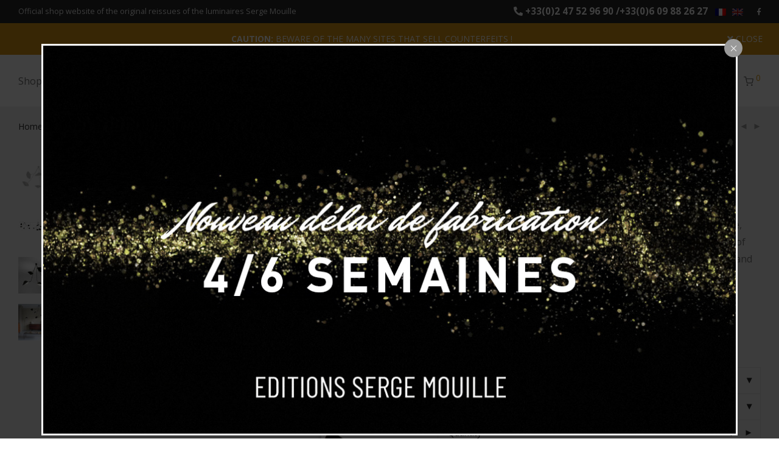

--- FILE ---
content_type: text/html; charset=UTF-8
request_url: https://www.luminairesergemouille.fr/en/e-boutique/ceiling-lamps-serge-mouille/ceiling-lamp-spider-5-broken-arms/
body_size: 21742
content:
<!DOCTYPE html>

<html lang="en-US" class="footer-sticky-1">
    <head>
        <meta charset="UTF-8">
        <meta name="viewport" content="width=device-width, initial-scale=1.0, maximum-scale=1.0, user-scalable=no">
        
        <link rel="profile" href="https://gmpg.org/xfn/11">
		<link rel="pingback" href="https://www.luminairesergemouille.fr/xmlrpc.php">
        
		<title>Ceiling lamp “Spider” 5 broken arms &#8211; Luminaires Serge Mouille &#8211; E-Boutique Officielle</title>
<meta name='robots' content='max-image-preview:large' />
<link rel="alternate" hreflang="fr" href="https://www.luminairesergemouille.fr/e-boutique/plafonniers-serge-mouille/plafonnier-araignee-5-bras-casses-fixes-serge-mouille-1954/" />
<link rel="alternate" hreflang="en" href="https://www.luminairesergemouille.fr/en/e-boutique/ceiling-lamps-serge-mouille/ceiling-lamp-spider-5-broken-arms/" />
<link rel='dns-prefetch' href='//www.google.com' />
<link rel='dns-prefetch' href='//kit-free.fontawesome.com' />
<link rel='dns-prefetch' href='//fonts.googleapis.com' />
<link rel='dns-prefetch' href='//s.w.org' />
<link rel="alternate" type="application/rss+xml" title="Luminaires Serge Mouille - E-Boutique Officielle &raquo; Feed" href="https://www.luminairesergemouille.fr/en/feed/" />
<link rel="alternate" type="application/rss+xml" title="Luminaires Serge Mouille - E-Boutique Officielle &raquo; Comments Feed" href="https://www.luminairesergemouille.fr/en/comments/feed/" />
		<script type="text/javascript">
			window._wpemojiSettings = {"baseUrl":"https:\/\/s.w.org\/images\/core\/emoji\/13.1.0\/72x72\/","ext":".png","svgUrl":"https:\/\/s.w.org\/images\/core\/emoji\/13.1.0\/svg\/","svgExt":".svg","source":{"concatemoji":"https:\/\/www.luminairesergemouille.fr\/wp-includes\/js\/wp-emoji-release.min.js?ver=5.8.12"}};
			!function(e,a,t){var n,r,o,i=a.createElement("canvas"),p=i.getContext&&i.getContext("2d");function s(e,t){var a=String.fromCharCode;p.clearRect(0,0,i.width,i.height),p.fillText(a.apply(this,e),0,0);e=i.toDataURL();return p.clearRect(0,0,i.width,i.height),p.fillText(a.apply(this,t),0,0),e===i.toDataURL()}function c(e){var t=a.createElement("script");t.src=e,t.defer=t.type="text/javascript",a.getElementsByTagName("head")[0].appendChild(t)}for(o=Array("flag","emoji"),t.supports={everything:!0,everythingExceptFlag:!0},r=0;r<o.length;r++)t.supports[o[r]]=function(e){if(!p||!p.fillText)return!1;switch(p.textBaseline="top",p.font="600 32px Arial",e){case"flag":return s([127987,65039,8205,9895,65039],[127987,65039,8203,9895,65039])?!1:!s([55356,56826,55356,56819],[55356,56826,8203,55356,56819])&&!s([55356,57332,56128,56423,56128,56418,56128,56421,56128,56430,56128,56423,56128,56447],[55356,57332,8203,56128,56423,8203,56128,56418,8203,56128,56421,8203,56128,56430,8203,56128,56423,8203,56128,56447]);case"emoji":return!s([10084,65039,8205,55357,56613],[10084,65039,8203,55357,56613])}return!1}(o[r]),t.supports.everything=t.supports.everything&&t.supports[o[r]],"flag"!==o[r]&&(t.supports.everythingExceptFlag=t.supports.everythingExceptFlag&&t.supports[o[r]]);t.supports.everythingExceptFlag=t.supports.everythingExceptFlag&&!t.supports.flag,t.DOMReady=!1,t.readyCallback=function(){t.DOMReady=!0},t.supports.everything||(n=function(){t.readyCallback()},a.addEventListener?(a.addEventListener("DOMContentLoaded",n,!1),e.addEventListener("load",n,!1)):(e.attachEvent("onload",n),a.attachEvent("onreadystatechange",function(){"complete"===a.readyState&&t.readyCallback()})),(n=t.source||{}).concatemoji?c(n.concatemoji):n.wpemoji&&n.twemoji&&(c(n.twemoji),c(n.wpemoji)))}(window,document,window._wpemojiSettings);
		</script>
		<style type="text/css">
img.wp-smiley,
img.emoji {
	display: inline !important;
	border: none !important;
	box-shadow: none !important;
	height: 1em !important;
	width: 1em !important;
	margin: 0 .07em !important;
	vertical-align: -0.1em !important;
	background: none !important;
	padding: 0 !important;
}
</style>
	<link rel='stylesheet' id='js_composer_front-css'  href='https://www.luminairesergemouille.fr/wp-content/themes/savoy-2021/assets/css/visual-composer/nm-js_composer.css?ver=2.6.2' type='text/css' media='all' />
<link rel='stylesheet' id='wp-block-library-css'  href='https://www.luminairesergemouille.fr/wp-includes/css/dist/block-library/style.min.css?ver=5.8.12' type='text/css' media='all' />
<link rel='stylesheet' id='wc-blocks-vendors-style-css'  href='https://www.luminairesergemouille.fr/wp-content/plugins/woocommerce/packages/woocommerce-blocks/build/wc-blocks-vendors-style.css?ver=5.9.1' type='text/css' media='all' />
<link rel='stylesheet' id='wc-blocks-style-css'  href='https://www.luminairesergemouille.fr/wp-content/plugins/woocommerce/packages/woocommerce-blocks/build/wc-blocks-style.css?ver=5.9.1' type='text/css' media='all' />
<link rel='stylesheet' id='simple-image-popup-css'  href='https://www.luminairesergemouille.fr/wp-content/plugins/simple-image-popup//css/simple-image-popup.css?ver=5.8.12' type='text/css' media='all' />
<link rel='stylesheet' id='photoswipe-css'  href='https://www.luminairesergemouille.fr/wp-content/plugins/woocommerce/assets/css/photoswipe/photoswipe.min.css?ver=5.8.1' type='text/css' media='all' />
<link rel='stylesheet' id='photoswipe-default-skin-css'  href='https://www.luminairesergemouille.fr/wp-content/plugins/woocommerce/assets/css/photoswipe/default-skin/default-skin.min.css?ver=5.8.1' type='text/css' media='all' />
<style id='woocommerce-inline-inline-css' type='text/css'>
.woocommerce form .form-row .required { visibility: visible; }
</style>
<link rel='stylesheet' id='wpml-legacy-dropdown-click-0-css'  href='//www.luminairesergemouille.fr/wp-content/plugins/sitepress-multilingual-cms/templates/language-switchers/legacy-dropdown-click/style.min.css?ver=1' type='text/css' media='all' />
<style id='wpml-legacy-dropdown-click-0-inline-css' type='text/css'>
.wpml-ls-statics-shortcode_actions{background-color:#282828;}.wpml-ls-statics-shortcode_actions, .wpml-ls-statics-shortcode_actions .wpml-ls-sub-menu, .wpml-ls-statics-shortcode_actions a {border-color:#282828;}.wpml-ls-statics-shortcode_actions .wpml-ls-current-language>a {color:#ffffff;}
</style>
<link rel='stylesheet' id='magnific-popup-css'  href='https://www.luminairesergemouille.fr/wp-content/themes/savoy-2021/assets/css/third-party/magnific-popup.min.css?ver=0.9.7' type='text/css' media='all' />
<link rel='stylesheet' id='swiper-css-css'  href='https://www.luminairesergemouille.fr/wp-content/plugins/instagram-widget-by-wpzoom/assets/frontend/swiper/swiper.css?ver=1.9.2' type='text/css' media='all' />
<link rel='stylesheet' id='normalize-css'  href='https://www.luminairesergemouille.fr/wp-content/themes/savoy-2021/assets/css/third-party/normalize.min.css?ver=3.0.2' type='text/css' media='all' />
<link rel='stylesheet' id='slick-slider-css'  href='https://www.luminairesergemouille.fr/wp-content/themes/savoy-2021/assets/css/third-party/slick.min.css?ver=1.5.5' type='text/css' media='all' />
<link rel='stylesheet' id='slick-slider-theme-css'  href='https://www.luminairesergemouille.fr/wp-content/themes/savoy-2021/assets/css/third-party/slick-theme.min.css?ver=1.5.5' type='text/css' media='all' />
<link rel='stylesheet' id='font-awesome-css'  href='https://kit-free.fontawesome.com/releases/latest/css/free.min.css?ver=5.x' type='text/css' media='all' />
<link rel='stylesheet' id='nm-grid-css'  href='https://www.luminairesergemouille.fr/wp-content/themes/savoy-2021/assets/css/grid.css?ver=2.6.2' type='text/css' media='all' />
<link rel='stylesheet' id='selectod-css'  href='https://www.luminairesergemouille.fr/wp-content/themes/savoy-2021/assets/css/third-party/selectod.min.css?ver=3.8.1' type='text/css' media='all' />
<link rel='stylesheet' id='nm-shop-css'  href='https://www.luminairesergemouille.fr/wp-content/themes/savoy-2021/assets/css/shop.css?ver=2.6.2' type='text/css' media='all' />
<link rel='stylesheet' id='nm-icons-css'  href='https://www.luminairesergemouille.fr/wp-content/themes/savoy-2021/assets/css/font-icons/theme-icons/theme-icons.min.css?ver=2.6.2' type='text/css' media='all' />
<link rel='stylesheet' id='nm-core-css'  href='https://www.luminairesergemouille.fr/wp-content/themes/savoy-2021/style.css?ver=2.6.2' type='text/css' media='all' />
<link rel='stylesheet' id='nm-elements-css'  href='https://www.luminairesergemouille.fr/wp-content/themes/savoy-2021/assets/css/elements.css?ver=2.6.2' type='text/css' media='all' />
<link rel='stylesheet' id='nm-portfolio-css'  href='https://www.luminairesergemouille.fr/wp-content/plugins/nm-portfolio/assets/css/nm-portfolio.css?ver=1.2.8' type='text/css' media='all' />
<link rel='stylesheet' id='redux-google-fonts-nm_theme_options-css'  href='https://fonts.googleapis.com/css?family=Open+Sans%3A%2C400%2C700&#038;ver=1632320798' type='text/css' media='all' />
<link rel='stylesheet' id='nm-child-theme-css'  href='https://www.luminairesergemouille.fr/wp-content/themes/savoy-child-lsm/style.css?ver=5.8.12' type='text/css' media='all' />
<script type='text/javascript' src='https://www.luminairesergemouille.fr/wp-includes/js/jquery/jquery.min.js?ver=3.6.0' id='jquery-core-js'></script>
<script type='text/javascript' src='https://www.luminairesergemouille.fr/wp-includes/js/jquery/jquery-migrate.min.js?ver=3.3.2' id='jquery-migrate-js'></script>
<script type='text/javascript' src='//www.luminairesergemouille.fr/wp-content/plugins/sitepress-multilingual-cms/templates/language-switchers/legacy-dropdown-click/script.min.js?ver=1' id='wpml-legacy-dropdown-click-0-js'></script>
<link rel="https://api.w.org/" href="https://www.luminairesergemouille.fr/en/wp-json/" /><link rel="alternate" type="application/json" href="https://www.luminairesergemouille.fr/en/wp-json/wp/v2/product/827" /><link rel="EditURI" type="application/rsd+xml" title="RSD" href="https://www.luminairesergemouille.fr/xmlrpc.php?rsd" />
<link rel="wlwmanifest" type="application/wlwmanifest+xml" href="https://www.luminairesergemouille.fr/wp-includes/wlwmanifest.xml" /> 
<meta name="generator" content="WordPress 5.8.12" />
<meta name="generator" content="WooCommerce 5.8.1" />
<link rel="canonical" href="https://www.luminairesergemouille.fr/en/e-boutique/ceiling-lamps-serge-mouille/ceiling-lamp-spider-5-broken-arms/" />
<link rel='shortlink' href='https://www.luminairesergemouille.fr/en/?p=827' />
<link rel="alternate" type="application/json+oembed" href="https://www.luminairesergemouille.fr/en/wp-json/oembed/1.0/embed?url=https%3A%2F%2Fwww.luminairesergemouille.fr%2Fen%2Fe-boutique%2Fceiling-lamps-serge-mouille%2Fceiling-lamp-spider-5-broken-arms%2F" />
<link rel="alternate" type="text/xml+oembed" href="https://www.luminairesergemouille.fr/en/wp-json/oembed/1.0/embed?url=https%3A%2F%2Fwww.luminairesergemouille.fr%2Fen%2Fe-boutique%2Fceiling-lamps-serge-mouille%2Fceiling-lamp-spider-5-broken-arms%2F&#038;format=xml" />
<meta name="generator" content="WPML ver:4.4.12 stt:1,4;" />
	<noscript><style>.woocommerce-product-gallery{ opacity: 1 !important; }</style></noscript>
	<style type="text/css">.recentcomments a{display:inline !important;padding:0 !important;margin:0 !important;}</style><meta name="generator" content="Powered by WPBakery Page Builder - drag and drop page builder for WordPress."/>
<style type="text/css" class="nm-custom-styles">body{font-family:Open Sans,sans-serif;}.nm-menu li a{font-size:16px;font-weight:normal;}#nm-mobile-menu .menu > li > a{font-weight:normal;}#nm-mobile-menu-main-ul.menu > li > a{font-size:15px;}#nm-mobile-menu-secondary-ul.menu li a{font-size:13px;}.vc_tta.vc_tta-accordion .vc_tta-panel-title > a,.vc_tta.vc_general .vc_tta-tab > a,.nm-team-member-content h2,.nm-post-slider-content h3,.vc_pie_chart .wpb_pie_chart_heading,.wpb_content_element .wpb_tour_tabs_wrapper .wpb_tabs_nav a,.wpb_content_element .wpb_accordion_header a,.woocommerce-order-details .order_details tfoot tr:last-child th,.woocommerce-order-details .order_details tfoot tr:last-child td,#order_review .shop_table tfoot .order-total,#order_review .shop_table tfoot .order-total,.cart-collaterals .shop_table tr.order-total,.shop_table.cart .nm-product-details a,#nm-shop-sidebar-popup #nm-shop-search input,.nm-shop-categories li a,.nm-shop-filter-menu li a,.woocommerce-message,.woocommerce-info,.woocommerce-error,blockquote,.commentlist .comment .comment-text .meta strong,.nm-related-posts-content h3,.nm-blog-no-results h1,.nm-term-description,.nm-blog-categories-list li a,.nm-blog-categories-toggle li a,.nm-blog-heading h1,#nm-mobile-menu-top-ul .nm-mobile-menu-item-search input{font-size:18px;}@media all and (max-width:768px){.vc_toggle_title h3{font-size:18px;}}@media all and (max-width:400px){#nm-shop-search input{font-size:18px;}}.add_to_cart_inline .add_to_cart_button,.add_to_cart_inline .amount,.nm-product-category-text > a,.nm-testimonial-description,.nm-feature h3,.nm_btn,.vc_toggle_content,.nm-message-box,.wpb_text_column,#nm-wishlist-table ul li.title .woocommerce-loop-product__title,.nm-order-track-top p,.customer_details h3,.woocommerce-order-details .order_details tbody,.woocommerce-MyAccount-content .shop_table tr th,.woocommerce-MyAccount-navigation ul li a,.nm-MyAccount-user-info .nm-username,.nm-MyAccount-dashboard,.nm-myaccount-lost-reset-password h2,.nm-login-form-divider span,.woocommerce-thankyou-order-details li strong,.woocommerce-order-received h3,#order_review .shop_table tbody .product-name,.woocommerce-checkout .nm-coupon-popup-wrap .nm-shop-notice,.nm-checkout-login-coupon .nm-shop-notice,.shop_table.cart .nm-product-quantity-pricing .product-subtotal,.shop_table.cart .product-quantity,.shop_attributes tr th,.shop_attributes tr td,#tab-description,.woocommerce-tabs .tabs li a,.woocommerce-product-details__short-description,.nm-shop-no-products h3,.nm-infload-controls a,#nm-shop-browse-wrap .term-description,.list_nosep .nm-shop-categories .nm-shop-sub-categories li a,.nm-shop-taxonomy-text .term-description,.nm-shop-loop-details h3,.woocommerce-loop-category__title,div.wpcf7-response-output,.wpcf7 .wpcf7-form-control,.widget_search button,.widget_product_search #searchsubmit,#wp-calendar caption,.widget .nm-widget-title,.post .entry-content,.comment-form p label,.no-comments,.commentlist .pingback p,.commentlist .trackback p,.commentlist .comment .comment-text .description,.nm-search-results .nm-post-content,.post-password-form > p:first-child,.nm-post-pagination a .long-title,.nm-blog-list .nm-post-content,.nm-blog-grid .nm-post-content,.nm-blog-classic .nm-post-content,.nm-blog-pagination a,.nm-blog-categories-list.columns li a,.page-numbers li a,.page-numbers li span,#nm-widget-panel .total,#nm-widget-panel .nm-cart-panel-item-price .amount,#nm-widget-panel .quantity .qty,#nm-widget-panel .nm-cart-panel-quantity-pricing > span.quantity,#nm-widget-panel .product-quantity,.nm-cart-panel-product-title,#nm-widget-panel .product_list_widget .empty,#nm-cart-panel-loader h5,.nm-widget-panel-header,.button,input[type=submit]{font-size:16px;}@media all and (max-width:991px){#nm-shop-sidebar .widget .nm-widget-title,.nm-shop-categories li a{font-size:16px;}}@media all and (max-width:768px){.vc_tta.vc_tta-accordion .vc_tta-panel-title > a,.vc_tta.vc_tta-tabs.vc_tta-tabs-position-left .vc_tta-tab > a,.vc_tta.vc_tta-tabs.vc_tta-tabs-position-top .vc_tta-tab > a,.wpb_content_element .wpb_tour_tabs_wrapper .wpb_tabs_nav a,.wpb_content_element .wpb_accordion_header a,.nm-term-description{font-size:16px;}}@media all and (max-width:550px){.shop_table.cart .nm-product-details a,.nm-shop-notice,.nm-related-posts-content h3{font-size:16px;}}@media all and (max-width:400px){.nm-product-category-text .nm-product-category-heading,.nm-team-member-content h2,#nm-wishlist-empty h1,.cart-empty,.nm-shop-filter-menu li a,.nm-blog-categories-list li a{font-size:16px;}}.vc_progress_bar .vc_single_bar .vc_label,.woocommerce-tabs .tabs li a span,.product .summary .price del .amount,#nm-shop-sidebar-popup-reset-button,#nm-shop-sidebar-popup .nm-shop-sidebar .widget:last-child .nm-widget-title,#nm-shop-sidebar-popup .nm-shop-sidebar .widget .nm-widget-title,.nm-shop-filter-menu li a i,.woocommerce-loop-category__title .count,span.wpcf7-not-valid-tip,.widget_rss ul li .rss-date,.wp-caption-text,.comment-respond h3 #cancel-comment-reply-link,.nm-blog-categories-toggle li .count,.nm-menu-wishlist-count,.nm-menu li.nm-menu-offscreen .nm-menu-cart-count,.nm-menu-cart .count,.nm-menu .sub-menu li a,body{font-size:14px;}@media all and (max-width:768px){.wpcf7 .wpcf7-form-control{font-size:14px;}}@media all and (max-width:400px){.nm-blog-grid .nm-post-content,.header-mobile-default .nm-menu-cart.no-icon .count{font-size:14px;}}#nm-wishlist-table .nm-variations-list,.nm-MyAccount-user-info .nm-logout-button.border,#order_review .place-order noscript,#payment .payment_methods li .payment_box,#order_review .shop_table tfoot .woocommerce-remove-coupon,.cart-collaterals .shop_table tr.cart-discount td a,#nm-shop-sidebar-popup #nm-shop-search-notice,.wc-item-meta,.variation,.woocommerce-password-hint,.woocommerce-password-strength,.nm-validation-inline-notices .form-row.woocommerce-invalid-required-field:after{font-size:12px;}body{font-weight:normal;}h1, .h1-size{font-weight:normal;}h2, .h2-size{font-weight:normal;}h3, .h3-size{font-weight:normal;}h4, .h4-size,h5, .h5-size,h6, .h6-size{font-weight:normal;}body{color:#777777;}.nm-portfolio-single-back a span {background:#777777;}.mfp-close,.wpb_content_element .wpb_tour_tabs_wrapper .wpb_tabs_nav li.ui-tabs-active a,.vc_pie_chart .vc_pie_chart_value,.vc_progress_bar .vc_single_bar .vc_label .vc_label_units,.nm-testimonial-description,.form-row label,.woocommerce-form__label,#nm-shop-search-close:hover,.products .price .amount,.nm-shop-loop-actions > a,.nm-shop-loop-actions > a:active,.nm-shop-loop-actions > a:focus,.nm-infload-controls a,.woocommerce-breadcrumb a, .woocommerce-breadcrumb span,.variations,.woocommerce-grouped-product-list-item__label a,.woocommerce-grouped-product-list-item__price ins .amount,.woocommerce-grouped-product-list-item__price > .amount,.nm-quantity-wrap .quantity .nm-qty-minus,.nm-quantity-wrap .quantity .nm-qty-plus,.product .summary .single_variation_wrap .nm-quantity-wrap label:not(.nm-qty-label-abbrev),.woocommerce-tabs .tabs li.active a,.shop_attributes th,.product_meta,.shop_table.cart .nm-product-details a,.shop_table.cart .product-quantity,.shop_table.cart .nm-product-quantity-pricing .product-subtotal,.shop_table.cart .product-remove a,.cart-collaterals,.nm-cart-empty,#order_review .shop_table,#payment .payment_methods li label,.woocommerce-thankyou-order-details li strong,.wc-bacs-bank-details li strong,.nm-MyAccount-user-info .nm-username strong,.woocommerce-MyAccount-navigation ul li a:hover,.woocommerce-MyAccount-navigation ul li.is-active a,.woocommerce-table--order-details,#nm-wishlist-empty .note i,a.dark,a:hover,.nm-blog-heading h1 strong,.nm-post-header .nm-post-meta a,.nm-post-pagination a,.commentlist > li .comment-text .meta strong,.commentlist > li .comment-text .meta strong a,.comment-form p label,.entry-content strong,blockquote,blockquote p,.widget_search button,.widget_product_search #searchsubmit,.widget_recent_comments ul li .comment-author-link,.widget_recent_comments ul li:before{color:#282828;}@media all and (max-width: 991px){.nm-shop-menu .nm-shop-filter-menu li a:hover,.nm-shop-menu .nm-shop-filter-menu li.active a,#nm-shop-sidebar .widget.show .nm-widget-title,#nm-shop-sidebar .widget .nm-widget-title:hover{color:#282828;}}.nm-portfolio-single-back a:hover span{background:#282828;}.wpb_content_element .wpb_tour_tabs_wrapper .wpb_tabs_nav a,.wpb_content_element .wpb_accordion_header a,#nm-shop-search-close,.woocommerce-breadcrumb,.nm-single-product-menu a,.star-rating:before,.woocommerce-tabs .tabs li a,.product_meta span.sku,.product_meta a,.nm-product-wishlist-button-wrap a,.nm-product-share a,.nm-wishlist-share ul li a:not(:hover),.nm-post-meta,.nm-post-share a,.nm-post-pagination a .short-title,.commentlist > li .comment-text .meta time{color:#a1a1a1;}.vc_toggle_title i,#nm-wishlist-empty p.icon i,h1{color:#282828;}h2{color:#282828;}h3{color:#282828;}h4, h5, h6{color:#282828;}a,a.dark:hover,a.gray:hover,a.invert-color:hover,.nm-highlight-text,.nm-highlight-text h1,.nm-highlight-text h2,.nm-highlight-text h3,.nm-highlight-text h4,.nm-highlight-text h5,.nm-highlight-text h6,.nm-highlight-text p,.nm-menu-wishlist-count,.nm-menu-cart a .count,.nm-menu li.nm-menu-offscreen .nm-menu-cart-count,.page-numbers li span.current,.page-numbers li a:hover,.nm-blog .sticky .nm-post-thumbnail:before,.nm-blog .category-sticky .nm-post-thumbnail:before,.nm-blog-categories-list li a:hover,.nm-blog-categories ul li.current-cat a,.widget ul li.active,.widget ul li a:hover,.widget ul li a:focus,.widget ul li a.active,#wp-calendar tbody td a,.nm-banner-link.type-txt:hover,.nm-banner.text-color-light .nm-banner-link.type-txt:hover,.nm-portfolio-categories li.current a,.add_to_cart_inline ins,.nm-product-categories.layout-separated .product-category:hover .nm-product-category-text > a,.woocommerce-breadcrumb a:hover,.products .price ins .amount,.products .price ins,.no-touch .nm-shop-loop-actions > a:hover,.nm-shop-menu ul li a:hover,.nm-shop-menu ul li.current-cat > a,.nm-shop-menu ul li.active a,.nm-shop-heading span,.nm-single-product-menu a:hover,.woocommerce-product-gallery__trigger:hover,.woocommerce-product-gallery .flex-direction-nav a:hover,.product-summary .price .amount,.product-summary .price ins,.product .summary .price .amount,.nm-product-wishlist-button-wrap a.added:active,.nm-product-wishlist-button-wrap a.added:focus,.nm-product-wishlist-button-wrap a.added:hover,.nm-product-wishlist-button-wrap a.added,.woocommerce-tabs .tabs li a span,#review_form .comment-form-rating .stars:hover a,#review_form .comment-form-rating .stars.has-active a,.product_meta a:hover,.star-rating span:before,.nm-order-view .commentlist li .comment-text .meta,.nm_widget_price_filter ul li.current,.post-type-archive-product .widget_product_categories .product-categories > li:first-child > a,.widget_product_categories ul li.current-cat > a,.widget_layered_nav ul li.chosen a,.widget_layered_nav_filters ul li.chosen a,.product_list_widget li ins .amount,.woocommerce.widget_rating_filter .wc-layered-nav-rating.chosen > a,.nm-wishlist-button.added:active,.nm-wishlist-button.added:focus,.nm-wishlist-button.added:hover,.nm-wishlist-button.added,.slick-prev:not(.slick-disabled):hover,.slick-next:not(.slick-disabled):hover,.flickity-button:hover,.pswp__button:hover,.nm-portfolio-categories li a:hover{color:#dc9814;}.nm-blog-categories ul li.current-cat a,.nm-portfolio-categories li.current a,.woocommerce-product-gallery.pagination-enabled .flex-control-thumbs li img.flex-active,.widget_layered_nav ul li.chosen a,.widget_layered_nav_filters ul li.chosen a,.slick-dots li.slick-active button,.flickity-page-dots .dot.is-selected{border-color:#dc9814;}.blockUI.blockOverlay:after,.nm-loader:after,.nm-image-overlay:before,.nm-image-overlay:after,.gallery-icon:before,.gallery-icon:after,.widget_tag_cloud a:hover,.widget_product_tag_cloud a:hover{background:#dc9814;}@media all and (max-width:400px){.woocommerce-product-gallery.pagination-enabled .flex-control-thumbs li img.flex-active,.slick-dots li.slick-active button,.flickity-page-dots .dot.is-selected{background:#dc9814;}}.header-border-1 .nm-header,.nm-blog-list .nm-post-divider,#nm-blog-pagination.infinite-load,.nm-post-pagination,.no-post-comments .nm-related-posts,.nm-footer-widgets.has-border,#nm-shop-browse-wrap.nm-shop-description-borders .term-description,.nm-shop-sidebar-default #nm-shop-sidebar .widget,.nm-infload-controls a,.woocommerce-tabs,.upsells,.related,.shop_table.cart tr td,#order_review .shop_table tbody tr th,#order_review .shop_table tbody tr td,#payment .payment_methods,#payment .payment_methods li,.woocommerce-MyAccount-orders tr td,.woocommerce-MyAccount-orders tr:last-child td,.woocommerce-table--order-details tbody tr td,.woocommerce-table--order-details tbody tr:first-child td,.woocommerce-table--order-details tfoot tr:last-child td,.woocommerce-table--order-details tfoot tr:last-child th,#nm-wishlist-table > ul > li,#nm-wishlist-table > ul:first-child > li,.wpb_accordion .wpb_accordion_section,.nm-portfolio-single-footer{border-color:#eeeeee;}.nm-blog-classic .nm-post-divider,.nm-search-results .nm-post-divider{background:#eeeeee;}.nm-blog-categories-list li span,.nm-shop-menu ul li > span,.nm-portfolio-categories li span{color: #cccccc;}.nm-post-meta:before,.nm-testimonial-author span:before{background:#cccccc;}.button,input[type=submit],.widget_tag_cloud a, .widget_product_tag_cloud a,.add_to_cart_inline .add_to_cart_button,#nm-shop-sidebar-popup-button,#order_review .shop_table tbody .product-name .product-quantity{color:#ffffff;background-color:#282828;}.button:hover,input[type=submit]:hover{color:#ffffff;}#nm-blog-pagination a,.button.border{border-color:#aaaaaa;}#nm-blog-pagination a,#nm-blog-pagination a:hover,.button.border,.button.border:hover{color:#282828;}#nm-blog-pagination a:not([disabled]):hover,.button.border:not([disabled]):hover{color:#282828;border-color:#282828;}.product-summary .quantity .nm-qty-minus,.product-summary .quantity .nm-qty-plus{color:#282828;}.nm-page-wrap{background-color:#ffffff;}.nm-divider .nm-divider-title,.nm-header-search{background:#ffffff;}.woocommerce-cart .blockOverlay,.woocommerce-checkout .blockOverlay {background-color:#ffffff !important;}.nm-top-bar{background:#282828;}.nm-top-bar .nm-top-bar-text,.nm-top-bar .nm-top-bar-text a,.nm-top-bar .nm-menu > li > a,.nm-top-bar .nm-menu > li > a:hover,.nm-top-bar-social li i{color:#eeeeee;}.nm-header-placeholder{height:84px;}.nm-header{line-height:50px;padding-top:17px;padding-bottom:17px;background:#ffffff;}.home .nm-header{background:#ffffff;}.mobile-menu-open .nm-header{background:#ffffff !important;}.header-on-scroll .nm-header,.home.header-transparency.header-on-scroll .nm-header{background:#ffffff;}.header-on-scroll .nm-header:not(.static-on-scroll){padding-top:10px;padding-bottom:10px;}.nm-header.stacked .nm-header-logo,.nm-header.stacked-centered .nm-header-logo{padding-bottom:0px;}.nm-header-logo svg,.nm-header-logo img{height:50px;}@media all and (max-width:991px){.nm-header-placeholder{height:70px;}.nm-header{line-height:50px;padding-top:10px;padding-bottom:10px;}.nm-header.stacked .nm-header-logo,.nm-header.stacked-centered .nm-header-logo{padding-bottom:0px;}.nm-header-logo svg,.nm-header-logo img{height:50px;}}@media all and (max-width:400px){.nm-header-placeholder{height:70px;}.nm-header{line-height:50px;}.nm-header-logo svg,.nm-header-logo img{height:50px;}}.nm-menu li a{color:#707070;}.nm-menu li a:hover{color:#282828;}.header-transparency-light:not(.header-on-scroll):not(.mobile-menu-open) #nm-main-menu-ul > li > a,.header-transparency-light:not(.header-on-scroll):not(.mobile-menu-open) #nm-right-menu-ul > li > a{color:#ffffff;}.header-transparency-dark:not(.header-on-scroll):not(.mobile-menu-open) #nm-main-menu-ul > li > a,.header-transparency-dark:not(.header-on-scroll):not(.mobile-menu-open) #nm-right-menu-ul > li > a{color:#282828;}.header-transparency-light:not(.header-on-scroll):not(.mobile-menu-open) #nm-main-menu-ul > li > a:hover,.header-transparency-light:not(.header-on-scroll):not(.mobile-menu-open) #nm-right-menu-ul > li > a:hover{color:#dcdcdc;}.header-transparency-dark:not(.header-on-scroll):not(.mobile-menu-open) #nm-main-menu-ul > li > a:hover,.header-transparency-dark:not(.header-on-scroll):not(.mobile-menu-open) #nm-right-menu-ul > li > a:hover{color:#707070;}.no-touch .header-transparency-light:not(.header-on-scroll):not(.mobile-menu-open) .nm-header:hover{background-color:transparent;}.no-touch .header-transparency-dark:not(.header-on-scroll):not(.mobile-menu-open) .nm-header:hover{background-color:transparent;}.nm-menu .sub-menu{background:#282828;}.nm-menu .sub-menu li a{color:#a0a0a0;}.nm-menu .megamenu > .sub-menu > ul > li:not(.nm-menu-item-has-image) > a,.nm-menu .sub-menu li a .label,.nm-menu .sub-menu li a:hover{color:#eeeeee;}.nm-menu .megamenu.full > .sub-menu{padding-top:28px;padding-bottom:15px;background:#ffffff;}.nm-menu .megamenu.full > .sub-menu > ul{max-width:1080px;}.nm-menu .megamenu.full .sub-menu li a{color:#777777;}.nm-menu .megamenu.full > .sub-menu > ul > li:not(.nm-menu-item-has-image) > a,.nm-menu .megamenu.full .sub-menu li a:hover{color:#282828;}.nm-menu .megamenu > .sub-menu > ul > li.nm-menu-item-has-image{border-right-color:#eeeeee;}.nm-menu-icon span{background:#707070;}.header-transparency-light:not(.header-on-scroll):not(.mobile-menu-open) .nm-menu-icon span{background:#ffffff;}.header-transparency-dark:not(.header-on-scroll):not(.mobile-menu-open) .nm-menu-icon span{background:#282828;}#nm-mobile-menu{ background:#ffffff;}#nm-mobile-menu .menu li{border-bottom-color:#eeeeee;}#nm-mobile-menu .menu a,#nm-mobile-menu .menu li .nm-menu-toggle,#nm-mobile-menu-top-ul .nm-mobile-menu-item-search input,#nm-mobile-menu-top-ul .nm-mobile-menu-item-search span,.nm-mobile-menu-social-ul li a{color:#555555;}.no-touch #nm-mobile-menu .menu a:hover,#nm-mobile-menu .menu li.active > a,#nm-mobile-menu .menu > li.active > .nm-menu-toggle:before,#nm-mobile-menu .menu a .label,.nm-mobile-menu-social-ul li a:hover{color:#282828;}#nm-mobile-menu .sub-menu{border-top-color:#eeeeee;}.nm-footer-widgets{padding-top:55px;padding-bottom:15px;background-color:#ffffff;}.nm-footer-widgets,.nm-footer-widgets .widget ul li a,.nm-footer-widgets a{color:#777777;}.nm-footer-widgets .widget .nm-widget-title{color:#282828;}.nm-footer-widgets .widget ul li a:hover,.nm-footer-widgets a:hover{color:#dc9814;}.nm-footer-widgets .widget_tag_cloud a:hover,.nm-footer-widgets .widget_product_tag_cloud a:hover{background:#dc9814;}@media all and (max-width:991px){.nm-footer-widgets{padding-top:55px;padding-bottom:15px;}}.nm-footer-bar{color:#aaaaaa;}.nm-footer-bar-inner{padding-top:30px;padding-bottom:30px;background-color:#282828;}.nm-footer-bar a{color:#aaaaaa;}.nm-footer-bar a:hover,.nm-footer-bar-social li i{color:#eeeeee;}.nm-footer-bar .menu > li{border-bottom-color:#3a3a3a;}@media all and (max-width:991px){.nm-footer-bar-inner{padding-top:30px;padding-bottom:30px;}}.nm-comments{background:#f7f7f7;}.nm-comments .commentlist > li,.nm-comments .commentlist .pingback,.nm-comments .commentlist .trackback{border-color:#e7e7e7;}#nm-shop-products-overlay,#nm-shop{background-color:#ffffff;}#nm-shop-taxonomy-header.has-image{height:370px;}.nm-shop-taxonomy-text-col{max-width:none;}.nm-shop-taxonomy-text h1{color:#282828;}.nm-shop-taxonomy-text .term-description{color:#777777;}@media all and (max-width:991px){#nm-shop-taxonomy-header.has-image{height:370px;}}@media all and (max-width:768px){#nm-shop-taxonomy-header.has-image{height:210px;}} .nm-shop-widget-scroll{height:145px;}.onsale{color:#373737;background:#ffffff;}.products li.outofstock .nm-shop-loop-thumbnail > a:after{color:#282828;background:#ffffff;}.nm-shop-loop-thumbnail{background:#eeeeee;}.has-bg-color .nm-single-product-bg{background:#eeeeee;}.nm-featured-video-icon{color:#282828;background:#ffffff;}@media all and (max-width:1080px){.woocommerce-product-gallery__wrapper{max-width:500px;}.has-bg-color .woocommerce-product-gallery {background:#eeeeee;}}@media all and (max-width:1080px){.woocommerce-product-gallery.pagination-enabled .flex-control-thumbs{background-color:#ffffff;}}.nm-variation-control.nm-variation-control-color li i{width:19px;height:19px;}.nm-variation-control.nm-variation-control-image li .nm-pa-image-thumbnail-wrap{width:19px;height:19px;}</style>
<style type="text/css" class="nm-translation-styles">.products li.outofstock .nm-shop-loop-thumbnail > a:after{content:"Out of stock";}.nm-validation-inline-notices .form-row.woocommerce-invalid-required-field:after{content:"Required field.";}</style>
<noscript><style> .wpb_animate_when_almost_visible { opacity: 1; }</style></noscript>		
		<script type="text/javascript">
		  (function(i,s,o,g,r,a,m){i['GoogleAnalyticsObject']=r;i[r]=i[r]||function(){
		  (i[r].q=i[r].q||[]).push(arguments)},i[r].l=1*new Date();a=s.createElement(o),
		  m=s.getElementsByTagName(o)[0];a.async=1;a.src=g;m.parentNode.insertBefore(a,m)
		  })(window,document,'script','//www.google-analytics.com/analytics.js','ga');

		  ga('create', 'UA-4655390-20', 'luminairesergemouille.fr');
		  ga('send', 'pageview');
		</script>

    </head>
    
	<body data-rsssl=1 class="product-template-default single single-product postid-827 theme-savoy-2021 woocommerce woocommerce-page woocommerce-no-js nm-page-load-transition-0 nm-preload has-top-bar top-bar-mobile- header-fixed header-mobile-alt header-border-1 widget-panel-dark wpb-js-composer js-comp-ver-6.7.0 vc_responsive">

		        
        <div class="nm-page-overflow">
            <div class="nm-page-wrap">
                <div id="nm-top-bar" class="nm-top-bar">
    <div class="nm-row">
        <div class="nm-top-bar-left col-xs-6">
            
            <div class="nm-top-bar-text">
                				
				Official shop website of the original reissues of the luminaires Serge Mouille
            </div>
        </div>

        <div class="nm-top-bar-right col-xs-6">
            <ul class="nm-top-bar-social"><li><a href="https://www.facebook.com/Serge-Mouille-Les-luminaires-304929016278036/?fref=ts" target="_blank" title="Facebook" rel="nofollow"><i class="nm-font nm-font-facebook"></i></a></li></ul>
            			
			<div class="nm-menu menu_langues">
            <span class="active"><a href="https://www.luminairesergemouille.fr/e-boutique/plafonniers-serge-mouille/plafonnier-araignee-5-bras-casses-fixes-serge-mouille-1954/"><img src="https://www.luminairesergemouille.fr/wp-content/plugins/sitepress-multilingual-cms/res/flags/fr.png" height="12" alt="fr" width="18" /></a></span><span><img src="https://www.luminairesergemouille.fr/wp-content/plugins/sitepress-multilingual-cms/res/flags/en.png" height="12" alt="en" width="18" /></span>             </div>
                
                
                <div class="nm-menu phoneNum">
                    <i class="fa fa-phone-alt" aria-hidden="true"></i> 
                    +33(0)2 47 52 96 90 /+33(0)6 09 88 26 27                </div>
			
        </div>
    </div>                
</div>				
				<div class="bar_message">
	                <div class="nm-row">
												<Strong>Caution:</strong> Beware of the many sites that sell counterfeits !
						<a href="javascript:void(0);" class="close_btn fa-pull-right"><i class="fa fa-times" aria-hidden="true"></i> Close</a>
											</div>
                </div>

                            
                <div class="nm-page-wrap-inner">
                    <div id="nm-header-placeholder" class="nm-header-placeholder"></div>

<header id="nm-header" class="nm-header centered resize-on-scroll clear">
        <div class="nm-header-inner">
        <div class="nm-row">
        
    <div class="nm-header-logo">
    <a href="https://www.luminairesergemouille.fr/en/">
        <img src="https://www.luminairesergemouille.fr/wp-content/uploads/2016/12/logo@2x.png" class="nm-logo" width="232" height="66" alt="Luminaires Serge Mouille &#8211; E-Boutique Officielle">
                <img src="https://www.luminairesergemouille.fr/wp-content/themes/savoy-2021/assets/img/logo-light@2x.png" class="nm-alt-logo" width="232" height="33" alt="Luminaires Serge Mouille &#8211; E-Boutique Officielle">
            </a>
</div>
    <div class="nm-main-menu-wrap col-xs-6">
        <nav class="nm-main-menu">
            <ul id="nm-main-menu-ul" class="nm-menu">
                <li class="nm-menu-offscreen menu-item-default">
                    <span class="nm-menu-cart-count count nm-count-zero">0</span>                    <a href="#" id="nm-mobile-menu-button" class="clicked"><div class="nm-menu-icon"><span class="line-1"></span><span class="line-2"></span><span class="line-3"></span></div></a>
                </li>
                <li id="menu-item-1042" class="menu-item menu-item-type-post_type menu-item-object-page menu-item-has-children menu-item-1042"><a href="https://www.luminairesergemouille.fr/en/shop-2/">Shop</a>
<div class='sub-menu'><div class='nm-sub-menu-bridge'></div><ul class='nm-sub-menu-ul'>
	<li id="menu-item-1079" class="menu-item menu-item-type-taxonomy menu-item-object-product_cat menu-item-1079"><a href="https://www.luminairesergemouille.fr/en/editions-serge-mouille/small-sconce/">Small Sconce</a></li>
	<li id="menu-item-1076" class="menu-item menu-item-type-taxonomy menu-item-object-product_cat menu-item-1076"><a href="https://www.luminairesergemouille.fr/en/editions-serge-mouille/large-sconce-wall-lamps/">Large Sconce</a></li>
	<li id="menu-item-1077" class="menu-item menu-item-type-taxonomy menu-item-object-product_cat menu-item-1077"><a href="https://www.luminairesergemouille.fr/en/editions-serge-mouille/desk-lamps-serge-mouille/">Desk Lamps</a></li>
	<li id="menu-item-1075" class="menu-item menu-item-type-taxonomy menu-item-object-product_cat current-product-ancestor current-menu-parent current-product-parent menu-item-1075"><a href="https://www.luminairesergemouille.fr/en/editions-serge-mouille/ceiling-lamps-serge-mouille/">Ceiling Lamps</a></li>
	<li id="menu-item-1080" class="menu-item menu-item-type-taxonomy menu-item-object-product_cat menu-item-1080"><a href="https://www.luminairesergemouille.fr/en/editions-serge-mouille/standing-lamps-serge-mouille/">Standing Lamps</a></li>
	<li id="menu-item-1078" class="menu-item menu-item-type-taxonomy menu-item-object-product_cat menu-item-1078"><a href="https://www.luminairesergemouille.fr/en/editions-serge-mouille/column-lamps/">Column Lamps</a></li>
</ul></div>
</li>
<li id="menu-item-688" class="menu-item menu-item-type-post_type menu-item-object-page menu-item-688"><a href="https://www.luminairesergemouille.fr/en/serge-mouille/">Serge Mouille</a></li>
<li id="menu-item-705" class="menu-item menu-item-type-post_type menu-item-object-page menu-item-705"><a href="https://www.luminairesergemouille.fr/en/about/">About</a></li>
<li id="menu-item-713" class="menu-item menu-item-type-post_type menu-item-object-page menu-item-713"><a href="https://www.luminairesergemouille.fr/en/professional/">Professional</a></li>
            </ul>
        </nav>

            </div>

    <div class="nm-right-menu-wrap col-xs-6">
        <nav class="nm-right-menu">
            <ul id="nm-right-menu-ul" class="nm-menu">
                <li class="nm-menu-wishlist menu-item-default"><a href="https://www.luminairesergemouille.fr/en/e-boutique/ceiling-lamps-serge-mouille/ceiling-lamp-spider-5-broken-arms/"><i class="nm-font nm-font-heart-outline"></i></a></li><li class="nm-menu-account menu-item-default"><a href="https://www.luminairesergemouille.fr/en/my-account/" id="nm-menu-account-btn"><i class="nm-myaccount-icon nm-font nm-font-head"></i></a></li><li class="nm-menu-cart menu-item-default has-icon"><a href="#" id="nm-menu-cart-btn"><i class="nm-menu-cart-icon nm-font nm-font-cart"></i> <span class="nm-menu-cart-count count nm-count-zero">0</span></a></li>            </ul>
        </nav>
    </div>

    </div>    </div>
</header>


	
		
			<div class="woocommerce-notices-wrapper"></div>
<div id="product-827" class="nm-single-product layout-default gallery-col-6 summary-col-6 thumbnails-vertical has-bg-color meta-layout-default tabs-layout-default product type-product post-827 status-publish first instock product_cat-ceiling-lamps-serge-mouille product_tag-1954-en product_tag-5-arms product_tag-broken product_tag-ceiling-lamp product_tag-fixed has-post-thumbnail shipping-taxable purchasable product-type-variable">
    <div class="nm-single-product-bg clear">
    
        
<div class="nm-single-product-top">
    <div class="nm-row">
        <div class="col-xs-9">
            <nav id="nm-breadcrumb" class="woocommerce-breadcrumb" itemprop="breadcrumb"><a href="https://www.luminairesergemouille.fr/en/">Home</a><span class="delimiter">/</span><a href="https://www.luminairesergemouille.fr/en/editions-serge-mouille/ceiling-lamps-serge-mouille/">Ceiling Lamps</a><span class="delimiter">/</span>Ceiling lamp “Spider” 5 broken arms</nav>        </div>

        <div class="col-xs-3">
            <div class="nm-single-product-menu">
                <a href="https://www.luminairesergemouille.fr/en/e-boutique/ceiling-lamps-serge-mouille/ceiling-lamp-spider-7-still-arms/" rel="next"><i class="nm-font nm-font-media-play flip"></i></a><a href="https://www.luminairesergemouille.fr/en/e-boutique/ceiling-lamps-serge-mouille/ceiling-lamp-spider-5-still-arms/" rel="prev"><i class="nm-font nm-font-media-play"></i></a>            </div>
        </div>
    </div>
</div>
        
        <div id="nm-shop-notices-wrap"></div>
        <div class="nm-single-product-showcase">
            <div class="nm-single-product-summary-row nm-row">
                <div class="nm-single-product-summary-col col-xs-12">
                    <div class="woocommerce-product-gallery woocommerce-product-gallery--with-images woocommerce-product-gallery--columns-4 images lightbox-enabled zoom-enabled" data-columns="4" style="opacity: 0; transition: opacity .25s ease-in-out;">
	    
    <figure class="woocommerce-product-gallery__wrapper">
		<div data-thumb="https://www.luminairesergemouille.fr/wp-content/uploads/2016/12/Ref_PAR5BC_Plafonnier_araignee_5_bras_courbes-100x100.jpg" data-thumb-alt="Ref_PAR5BC_ceiling-lamp-spider-5-broken-arms-serge-mouille-1954" class="woocommerce-product-gallery__image"><a href="https://www.luminairesergemouille.fr/wp-content/uploads/2016/12/Ref_PAR5BC_Plafonnier_araignee_5_bras_courbes.jpg"><img width="595" height="738" src="https://www.luminairesergemouille.fr/wp-content/uploads/2016/12/Ref_PAR5BC_Plafonnier_araignee_5_bras_courbes-595x738.jpg" class="wp-post-image" alt="Ref_PAR5BC_ceiling-lamp-spider-5-broken-arms-serge-mouille-1954" loading="lazy" title="Ref_PAR5BC_ceiling-lamp-spider-5-broken-arms-serge-mouille-1954" data-caption="" data-src="https://www.luminairesergemouille.fr/wp-content/uploads/2016/12/Ref_PAR5BC_Plafonnier_araignee_5_bras_courbes.jpg" data-large_image="https://www.luminairesergemouille.fr/wp-content/uploads/2016/12/Ref_PAR5BC_Plafonnier_araignee_5_bras_courbes.jpg" data-large_image_width="1280" data-large_image_height="1588" srcset="https://www.luminairesergemouille.fr/wp-content/uploads/2016/12/Ref_PAR5BC_Plafonnier_araignee_5_bras_courbes-595x738.jpg 595w, https://www.luminairesergemouille.fr/wp-content/uploads/2016/12/Ref_PAR5BC_Plafonnier_araignee_5_bras_courbes-350x434.jpg 350w, https://www.luminairesergemouille.fr/wp-content/uploads/2016/12/Ref_PAR5BC_Plafonnier_araignee_5_bras_courbes-242x300.jpg 242w, https://www.luminairesergemouille.fr/wp-content/uploads/2016/12/Ref_PAR5BC_Plafonnier_araignee_5_bras_courbes-768x953.jpg 768w, https://www.luminairesergemouille.fr/wp-content/uploads/2016/12/Ref_PAR5BC_Plafonnier_araignee_5_bras_courbes-825x1024.jpg 825w, https://www.luminairesergemouille.fr/wp-content/uploads/2016/12/Ref_PAR5BC_Plafonnier_araignee_5_bras_courbes-680x844.jpg 680w, https://www.luminairesergemouille.fr/wp-content/uploads/2016/12/Ref_PAR5BC_Plafonnier_araignee_5_bras_courbes.jpg 1280w" sizes="(max-width: 595px) 100vw, 595px" /></a></div><div data-thumb="https://www.luminairesergemouille.fr/wp-content/uploads/2016/12/Ref_PAR5BC_Plafonnier_araignee_5_bras_courbes_dim-100x100.jpg" data-thumb-alt="Ref_PAR5BC_ceiling-lamp-spider-5-broken-arms-serge-mouille-1954_dim" class="woocommerce-product-gallery__image"><a href="https://www.luminairesergemouille.fr/wp-content/uploads/2016/12/Ref_PAR5BC_Plafonnier_araignee_5_bras_courbes_dim.jpg"><img width="595" height="738" src="https://www.luminairesergemouille.fr/wp-content/uploads/2016/12/Ref_PAR5BC_Plafonnier_araignee_5_bras_courbes_dim-595x738.jpg" class="" alt="Ref_PAR5BC_ceiling-lamp-spider-5-broken-arms-serge-mouille-1954_dim" loading="lazy" title="Ref_PAR5BC_ceiling-lamp-spider-5-broken-arms-serge-mouille-1954_dim" data-caption="" data-src="https://www.luminairesergemouille.fr/wp-content/uploads/2016/12/Ref_PAR5BC_Plafonnier_araignee_5_bras_courbes_dim.jpg" data-large_image="https://www.luminairesergemouille.fr/wp-content/uploads/2016/12/Ref_PAR5BC_Plafonnier_araignee_5_bras_courbes_dim.jpg" data-large_image_width="1280" data-large_image_height="1588" srcset="https://www.luminairesergemouille.fr/wp-content/uploads/2016/12/Ref_PAR5BC_Plafonnier_araignee_5_bras_courbes_dim-595x738.jpg 595w, https://www.luminairesergemouille.fr/wp-content/uploads/2016/12/Ref_PAR5BC_Plafonnier_araignee_5_bras_courbes_dim-350x434.jpg 350w, https://www.luminairesergemouille.fr/wp-content/uploads/2016/12/Ref_PAR5BC_Plafonnier_araignee_5_bras_courbes_dim-242x300.jpg 242w, https://www.luminairesergemouille.fr/wp-content/uploads/2016/12/Ref_PAR5BC_Plafonnier_araignee_5_bras_courbes_dim-768x953.jpg 768w, https://www.luminairesergemouille.fr/wp-content/uploads/2016/12/Ref_PAR5BC_Plafonnier_araignee_5_bras_courbes_dim-825x1024.jpg 825w, https://www.luminairesergemouille.fr/wp-content/uploads/2016/12/Ref_PAR5BC_Plafonnier_araignee_5_bras_courbes_dim-680x844.jpg 680w, https://www.luminairesergemouille.fr/wp-content/uploads/2016/12/Ref_PAR5BC_Plafonnier_araignee_5_bras_courbes_dim.jpg 1280w" sizes="(max-width: 595px) 100vw, 595px" /></a></div><div data-thumb="https://www.luminairesergemouille.fr/wp-content/uploads/2016/12/Ref_PAR5BC_Plafonnier_araignee_5_bras_courbes-2-100x100.jpg" data-thumb-alt="Ref_PAR5BC_ceiling-lamp-spider-5-broken-arms-serge-mouille-1954" class="woocommerce-product-gallery__image"><a href="https://www.luminairesergemouille.fr/wp-content/uploads/2016/12/Ref_PAR5BC_Plafonnier_araignee_5_bras_courbes-2-scaled.jpg"><img width="595" height="893" src="https://www.luminairesergemouille.fr/wp-content/uploads/2016/12/Ref_PAR5BC_Plafonnier_araignee_5_bras_courbes-2-595x893.jpg" class="" alt="Ref_PAR5BC_ceiling-lamp-spider-5-broken-arms-serge-mouille-1954" loading="lazy" title="Ref_PAR5BC_ceiling-lamp-spider-5-broken-arms-serge-mouille-1954" data-caption="" data-src="https://www.luminairesergemouille.fr/wp-content/uploads/2016/12/Ref_PAR5BC_Plafonnier_araignee_5_bras_courbes-2-scaled.jpg" data-large_image="https://www.luminairesergemouille.fr/wp-content/uploads/2016/12/Ref_PAR5BC_Plafonnier_araignee_5_bras_courbes-2-scaled.jpg" data-large_image_width="1707" data-large_image_height="2560" srcset="https://www.luminairesergemouille.fr/wp-content/uploads/2016/12/Ref_PAR5BC_Plafonnier_araignee_5_bras_courbes-2-595x893.jpg 595w, https://www.luminairesergemouille.fr/wp-content/uploads/2016/12/Ref_PAR5BC_Plafonnier_araignee_5_bras_courbes-2-350x525.jpg 350w, https://www.luminairesergemouille.fr/wp-content/uploads/2016/12/Ref_PAR5BC_Plafonnier_araignee_5_bras_courbes-2-200x300.jpg 200w, https://www.luminairesergemouille.fr/wp-content/uploads/2016/12/Ref_PAR5BC_Plafonnier_araignee_5_bras_courbes-2-768x1152.jpg 768w, https://www.luminairesergemouille.fr/wp-content/uploads/2016/12/Ref_PAR5BC_Plafonnier_araignee_5_bras_courbes-2-683x1024.jpg 683w, https://www.luminairesergemouille.fr/wp-content/uploads/2016/12/Ref_PAR5BC_Plafonnier_araignee_5_bras_courbes-2-680x1020.jpg 680w, https://www.luminairesergemouille.fr/wp-content/uploads/2016/12/Ref_PAR5BC_Plafonnier_araignee_5_bras_courbes-2-scaled.jpg 1707w" sizes="(max-width: 595px) 100vw, 595px" /></a></div><div data-thumb="https://www.luminairesergemouille.fr/wp-content/uploads/2016/12/Ref_PAR5BC_Plafonnier_araignee_5_bras_courbes-editions-serge-mouille-100x100.jpg" data-thumb-alt="" class="woocommerce-product-gallery__image"><a href="https://www.luminairesergemouille.fr/wp-content/uploads/2016/12/Ref_PAR5BC_Plafonnier_araignee_5_bras_courbes-editions-serge-mouille.jpg"><img width="564" height="423" src="https://www.luminairesergemouille.fr/wp-content/uploads/2016/12/Ref_PAR5BC_Plafonnier_araignee_5_bras_courbes-editions-serge-mouille.jpg" class="" alt="" loading="lazy" title="Ref_PAR5BC_ceiling-lamp-spider-5-broken-arms-serge-mouille-1954" data-caption="" data-src="https://www.luminairesergemouille.fr/wp-content/uploads/2016/12/Ref_PAR5BC_Plafonnier_araignee_5_bras_courbes-editions-serge-mouille.jpg" data-large_image="https://www.luminairesergemouille.fr/wp-content/uploads/2016/12/Ref_PAR5BC_Plafonnier_araignee_5_bras_courbes-editions-serge-mouille.jpg" data-large_image_width="564" data-large_image_height="423" srcset="https://www.luminairesergemouille.fr/wp-content/uploads/2016/12/Ref_PAR5BC_Plafonnier_araignee_5_bras_courbes-editions-serge-mouille.jpg 564w, https://www.luminairesergemouille.fr/wp-content/uploads/2016/12/Ref_PAR5BC_Plafonnier_araignee_5_bras_courbes-editions-serge-mouille-350x263.jpg 350w, https://www.luminairesergemouille.fr/wp-content/uploads/2016/12/Ref_PAR5BC_Plafonnier_araignee_5_bras_courbes-editions-serge-mouille-300x225.jpg 300w" sizes="(max-width: 564px) 100vw, 564px" /></a></div>	</figure>
    
    </div>

                    <div class="summary entry-summary">
                                                <div class="nm-product-summary-inner-col nm-product-summary-inner-col-1"><h1 class="product_title entry-title">	
    Ceiling lamp “Spider” 5 broken arms</h1>
<p class="price">
    <span class="woocommerce-Price-amount amount"><bdi>6 920,00<span class="woocommerce-Price-currencySymbol">&euro;</span></bdi></span> TTC    
    </p>
</div><div class="nm-product-summary-inner-col nm-product-summary-inner-col-2"><style>
	html:not([lang="fr-FR"]) .delaiFR
	{display: none!important;}
	html:not([lang="en-US"]) .delaiEN
	{display: none!important;}
</style>
<div class="woocommerce-product-details__short-description entry-content">
	<p>&#8220;Spider&#8221; ceiling light 5 fixed &#8220;broken&#8221; arms (1954), in black or white, ideal to sublimate your interior with its unique design. The inside of the reflectors is always shiny white. Rotation possible up to 270 ° and inclination of reflectors up to 55 °.<br />
This ceiling lamp is available in 3 different heights: 1000, 1200 and 1350.</p>
	<p class="delaiFR"><strong>Bonne nouvelle ! Notre délai de fabrication est désormais de 12 semaines.</strong></p>
	<p class="delaiEN"><strong>Good news ! Our manufacturing lead time is now 12 weeks.</strong></p>
</div>

<form id="nm-variations-form" class="variations_form cart nm-custom-select" action="https://www.luminairesergemouille.fr/en/e-boutique/ceiling-lamps-serge-mouille/ceiling-lamp-spider-5-broken-arms/" method="post" enctype='multipart/form-data' data-product_id="827" data-product_variations="[{&quot;attributes&quot;:{&quot;attribute_pa_couleur&quot;:&quot;white&quot;,&quot;attribute_hauteur&quot;:&quot;&quot;},&quot;availability_html&quot;:&quot;&quot;,&quot;backorders_allowed&quot;:false,&quot;dimensions&quot;:{&quot;length&quot;:&quot;&quot;,&quot;width&quot;:&quot;&quot;,&quot;height&quot;:&quot;1000&quot;},&quot;dimensions_html&quot;:&quot;1000 cm&quot;,&quot;display_price&quot;:6920,&quot;display_regular_price&quot;:6920,&quot;image&quot;:{&quot;title&quot;:&quot;Ref_PAR5BC_ceiling-lamp-spider-5-broken-arms-serge-mouille-1954&quot;,&quot;caption&quot;:&quot;&quot;,&quot;url&quot;:&quot;https:\/\/www.luminairesergemouille.fr\/wp-content\/uploads\/2016\/12\/Ref_PAR5BC_Plafonnier_araignee_5_bras_courbes.jpg&quot;,&quot;alt&quot;:&quot;Ref_PAR5BC_ceiling-lamp-spider-5-broken-arms-serge-mouille-1954&quot;,&quot;src&quot;:&quot;https:\/\/www.luminairesergemouille.fr\/wp-content\/uploads\/2016\/12\/Ref_PAR5BC_Plafonnier_araignee_5_bras_courbes-595x738.jpg&quot;,&quot;srcset&quot;:&quot;https:\/\/www.luminairesergemouille.fr\/wp-content\/uploads\/2016\/12\/Ref_PAR5BC_Plafonnier_araignee_5_bras_courbes-595x738.jpg 595w, https:\/\/www.luminairesergemouille.fr\/wp-content\/uploads\/2016\/12\/Ref_PAR5BC_Plafonnier_araignee_5_bras_courbes-350x434.jpg 350w, https:\/\/www.luminairesergemouille.fr\/wp-content\/uploads\/2016\/12\/Ref_PAR5BC_Plafonnier_araignee_5_bras_courbes-242x300.jpg 242w, https:\/\/www.luminairesergemouille.fr\/wp-content\/uploads\/2016\/12\/Ref_PAR5BC_Plafonnier_araignee_5_bras_courbes-768x953.jpg 768w, https:\/\/www.luminairesergemouille.fr\/wp-content\/uploads\/2016\/12\/Ref_PAR5BC_Plafonnier_araignee_5_bras_courbes-825x1024.jpg 825w, https:\/\/www.luminairesergemouille.fr\/wp-content\/uploads\/2016\/12\/Ref_PAR5BC_Plafonnier_araignee_5_bras_courbes-680x844.jpg 680w, https:\/\/www.luminairesergemouille.fr\/wp-content\/uploads\/2016\/12\/Ref_PAR5BC_Plafonnier_araignee_5_bras_courbes.jpg 1280w&quot;,&quot;sizes&quot;:&quot;(max-width: 595px) 100vw, 595px&quot;,&quot;full_src&quot;:&quot;https:\/\/www.luminairesergemouille.fr\/wp-content\/uploads\/2016\/12\/Ref_PAR5BC_Plafonnier_araignee_5_bras_courbes.jpg&quot;,&quot;full_src_w&quot;:1280,&quot;full_src_h&quot;:1588,&quot;gallery_thumbnail_src&quot;:&quot;https:\/\/www.luminairesergemouille.fr\/wp-content\/uploads\/2016\/12\/Ref_PAR5BC_Plafonnier_araignee_5_bras_courbes-100x100.jpg&quot;,&quot;gallery_thumbnail_src_w&quot;:100,&quot;gallery_thumbnail_src_h&quot;:100,&quot;thumb_src&quot;:&quot;https:\/\/www.luminairesergemouille.fr\/wp-content\/uploads\/2016\/12\/Ref_PAR5BC_Plafonnier_araignee_5_bras_courbes-350x434.jpg&quot;,&quot;thumb_src_w&quot;:350,&quot;thumb_src_h&quot;:434,&quot;src_w&quot;:595,&quot;src_h&quot;:738},&quot;image_id&quot;:831,&quot;is_downloadable&quot;:false,&quot;is_in_stock&quot;:true,&quot;is_purchasable&quot;:true,&quot;is_sold_individually&quot;:&quot;no&quot;,&quot;is_virtual&quot;:false,&quot;max_qty&quot;:&quot;&quot;,&quot;min_qty&quot;:1,&quot;price_html&quot;:&quot;&quot;,&quot;sku&quot;:&quot;PAR5BC-B&quot;,&quot;variation_description&quot;:&quot;&quot;,&quot;variation_id&quot;:832,&quot;variation_is_active&quot;:true,&quot;variation_is_visible&quot;:true,&quot;weight&quot;:&quot;4.20&quot;,&quot;weight_html&quot;:&quot;4.20 kg&quot;},{&quot;attributes&quot;:{&quot;attribute_pa_couleur&quot;:&quot;black&quot;,&quot;attribute_hauteur&quot;:&quot;&quot;},&quot;availability_html&quot;:&quot;&quot;,&quot;backorders_allowed&quot;:false,&quot;dimensions&quot;:{&quot;length&quot;:&quot;&quot;,&quot;width&quot;:&quot;&quot;,&quot;height&quot;:&quot;1000&quot;},&quot;dimensions_html&quot;:&quot;1000 cm&quot;,&quot;display_price&quot;:6920,&quot;display_regular_price&quot;:6920,&quot;image&quot;:{&quot;title&quot;:&quot;Ref_PAR5BC_ceiling-lamp-spider-5-broken-arms-serge-mouille-1954&quot;,&quot;caption&quot;:&quot;&quot;,&quot;url&quot;:&quot;https:\/\/www.luminairesergemouille.fr\/wp-content\/uploads\/2016\/12\/Ref_PAR5BC_Plafonnier_araignee_5_bras_courbes.jpg&quot;,&quot;alt&quot;:&quot;Ref_PAR5BC_ceiling-lamp-spider-5-broken-arms-serge-mouille-1954&quot;,&quot;src&quot;:&quot;https:\/\/www.luminairesergemouille.fr\/wp-content\/uploads\/2016\/12\/Ref_PAR5BC_Plafonnier_araignee_5_bras_courbes-595x738.jpg&quot;,&quot;srcset&quot;:&quot;https:\/\/www.luminairesergemouille.fr\/wp-content\/uploads\/2016\/12\/Ref_PAR5BC_Plafonnier_araignee_5_bras_courbes-595x738.jpg 595w, https:\/\/www.luminairesergemouille.fr\/wp-content\/uploads\/2016\/12\/Ref_PAR5BC_Plafonnier_araignee_5_bras_courbes-350x434.jpg 350w, https:\/\/www.luminairesergemouille.fr\/wp-content\/uploads\/2016\/12\/Ref_PAR5BC_Plafonnier_araignee_5_bras_courbes-242x300.jpg 242w, https:\/\/www.luminairesergemouille.fr\/wp-content\/uploads\/2016\/12\/Ref_PAR5BC_Plafonnier_araignee_5_bras_courbes-768x953.jpg 768w, https:\/\/www.luminairesergemouille.fr\/wp-content\/uploads\/2016\/12\/Ref_PAR5BC_Plafonnier_araignee_5_bras_courbes-825x1024.jpg 825w, https:\/\/www.luminairesergemouille.fr\/wp-content\/uploads\/2016\/12\/Ref_PAR5BC_Plafonnier_araignee_5_bras_courbes-680x844.jpg 680w, https:\/\/www.luminairesergemouille.fr\/wp-content\/uploads\/2016\/12\/Ref_PAR5BC_Plafonnier_araignee_5_bras_courbes.jpg 1280w&quot;,&quot;sizes&quot;:&quot;(max-width: 595px) 100vw, 595px&quot;,&quot;full_src&quot;:&quot;https:\/\/www.luminairesergemouille.fr\/wp-content\/uploads\/2016\/12\/Ref_PAR5BC_Plafonnier_araignee_5_bras_courbes.jpg&quot;,&quot;full_src_w&quot;:1280,&quot;full_src_h&quot;:1588,&quot;gallery_thumbnail_src&quot;:&quot;https:\/\/www.luminairesergemouille.fr\/wp-content\/uploads\/2016\/12\/Ref_PAR5BC_Plafonnier_araignee_5_bras_courbes-100x100.jpg&quot;,&quot;gallery_thumbnail_src_w&quot;:100,&quot;gallery_thumbnail_src_h&quot;:100,&quot;thumb_src&quot;:&quot;https:\/\/www.luminairesergemouille.fr\/wp-content\/uploads\/2016\/12\/Ref_PAR5BC_Plafonnier_araignee_5_bras_courbes-350x434.jpg&quot;,&quot;thumb_src_w&quot;:350,&quot;thumb_src_h&quot;:434,&quot;src_w&quot;:595,&quot;src_h&quot;:738},&quot;image_id&quot;:831,&quot;is_downloadable&quot;:false,&quot;is_in_stock&quot;:true,&quot;is_purchasable&quot;:true,&quot;is_sold_individually&quot;:&quot;no&quot;,&quot;is_virtual&quot;:false,&quot;max_qty&quot;:&quot;&quot;,&quot;min_qty&quot;:1,&quot;price_html&quot;:&quot;&quot;,&quot;sku&quot;:&quot;PAR5BC-N&quot;,&quot;variation_description&quot;:&quot;&quot;,&quot;variation_id&quot;:833,&quot;variation_is_active&quot;:true,&quot;variation_is_visible&quot;:true,&quot;weight&quot;:&quot;4.20&quot;,&quot;weight_html&quot;:&quot;4.20 kg&quot;}]">
	
			<table class="variations" cellspacing="0">
			<tbody>
									<tr>
						<td class="label"><label for="pa_couleur">Color</label></td>
						<td class="value">
							<select id="pa_couleur" class="" name="attribute_pa_couleur" data-attribute_name="attribute_pa_couleur" data-show_option_none="yes"><option value="">Choose an option</option><option value="black" >Black</option><option value="white" >White</option></select>						</td>
					</tr>
									<tr>
						<td class="label"><label for="hauteur">Height</label></td>
						<td class="value">
							<select id="hauteur" class="" name="attribute_hauteur" data-attribute_name="attribute_hauteur" data-show_option_none="yes"><option value="">Choose an option</option><option value="1000" >1000</option><option value="1200" >1200</option><option value="1350" >1350</option></select><a class="reset_variations" href="#">Clear</a>						</td>
					</tr>
							</tbody>
		</table>

		<div class="single_variation_wrap">
			<div class="woocommerce-variation single_variation"></div><div class="woocommerce-variation-add-to-cart variations_button">
        
        <div class="nm-quantity-wrap  qty-show">
                <label>Quantity</label>
        <label class="nm-qty-label-abbrev">Qty</label>

        <div class="quantity">
            <div class="nm-qty-minus nm-font nm-font-media-play flip"></div>&nbsp;<input
                type="number"
                id="quantity_69750fd25b1ed"
                class="input-text qty text"
                step="1"
                min="1"
                max=""
                name="quantity"
                value="1"
                size="4"
                placeholder=""
                pattern="[0-9]*" />&nbsp;<div class="nm-qty-plus nm-font nm-font-media-play"></div>
        </div>
            </div>
    
	<button type="submit" class="nm-variable-add-to-cart-button single_add_to_cart_button button alt">Add to cart</button>
	
    <div class="woocommerce-store-notice"></div>    
    <input type="hidden" name="add-to-cart" value="827" />
	<input type="hidden" name="product_id" value="827" />
	<input type="hidden" name="variation_id" class="variation_id" value="0" />
</div>
		</div>
	
	</form>

<div id="ppc-button"></div>
<div class="nm-product-share-wrap has-share-buttons">
	    <div class="nm-product-wishlist-button-wrap">
		<a href="#" id="nm-wishlist-item-827-button" class="nm-wishlist-button nm-wishlist-item-827-button" data-product-id="827" title="Add to Wishlist"><i class="nm-font nm-font-heart-o"></i></a>    </div>
        
        <div class="nm-product-share">
        <a href="//www.facebook.com/sharer.php?u=https://www.luminairesergemouille.fr/en/e-boutique/ceiling-lamps-serge-mouille/ceiling-lamp-spider-5-broken-arms/" target="_blank" title="Share on Facebook"><i class="nm-font nm-font-facebook"></i></a><a href="//twitter.com/share?url=https://www.luminairesergemouille.fr/en/e-boutique/ceiling-lamps-serge-mouille/ceiling-lamp-spider-5-broken-arms/" target="_blank" title="Share on Twitter"><i class="nm-font nm-font-twitter"></i></a><a href="//pinterest.com/pin/create/button/?url=https://www.luminairesergemouille.fr/en/e-boutique/ceiling-lamps-serge-mouille/ceiling-lamp-spider-5-broken-arms/&amp;media=https://www.luminairesergemouille.fr/wp-content/uploads/2016/12/Ref_PAR5BC_Plafonnier_araignee_5_bras_courbes.jpg&amp;description=Ceiling+lamp+%E2%80%9CSpider%E2%80%9D+5+broken+arms" target="_blank" title="Pin on Pinterest"><i class="nm-font nm-font-pinterest"></i></a>    </div>
    </div>

</div>                                            </div>
                </div>
            </div>
        </div>
    
    </div>
        
			
    
    <div class="woocommerce-tabs wc-tabs-wrapper">
        <div class="nm-product-tabs-col">
            <div class="nm-row">
                <div class="col-xs-12">
                    <ul class="tabs wc-tabs" role="tablist">
                                                    <li class="description_tab" id="tab-title-description" role="tab" aria-controls="tab-description">
                                <a href="#tab-description">
                                    Description                                </a>
                            </li>
                                                    <li class="additional_information_tab" id="tab-title-additional_information" role="tab" aria-controls="tab-additional_information">
                                <a href="#tab-additional_information">
                                    Additional information                                </a>
                            </li>
                                                    <li class="test_tab_tab" id="tab-title-test_tab" role="tab" aria-controls="tab-test_tab">
                                <a href="#tab-test_tab">
                                    Documentation                                </a>
                            </li>
                                            </ul>
                </div>
            </div>

                            <div class="woocommerce-Tabs-panel woocommerce-Tabs-panel--description panel wc-tab" id="tab-description" role="tabpanel" aria-labelledby="tab-title-description">
                                        <div class="nm-row">
                        <div class="col-xs-12">
                            <div class="nm-tabs-panel-inner entry-content">
                                
<div data-post-id='62' class='insert-page insert-page-62 '><p>All models of Serge Mouille lamps are available in black or white. Some can be made to measure*.<br />
Each copy is numbered and delivered with its certificate of authenticity.<br />
The luminaires sold on our site are the only reissues authorized by the beneficiaries of Serge Mouille.<br />
<em style="font-size: 11px;">*Price upon request</em></p>
</div>
                            </div>
                        </div>
                    </div>
                                    </div>
                            <div class="woocommerce-Tabs-panel woocommerce-Tabs-panel--additional_information panel wc-tab" id="tab-additional_information" role="tabpanel" aria-labelledby="tab-title-additional_information">
                                        <div class="nm-row">
                        <div class="col-xs-12">
                            <div class="nm-tabs-panel-inner">
                                
<div class="nm-additional-information-inner">
    <table class="woocommerce-product-attributes shop_attributes">
			<tr class="woocommerce-product-attributes-item woocommerce-product-attributes-item--weight">
			<th class="woocommerce-product-attributes-item__label">Weight</th>
			<td class="woocommerce-product-attributes-item__value">4.20 kg</td>
		</tr>
			<tr class="woocommerce-product-attributes-item woocommerce-product-attributes-item--dimensions">
			<th class="woocommerce-product-attributes-item__label">Dimensions</th>
			<td class="woocommerce-product-attributes-item__value">1000 cm</td>
		</tr>
			<tr class="woocommerce-product-attributes-item woocommerce-product-attributes-item--attribute_pa_couleur">
			<th class="woocommerce-product-attributes-item__label">Color</th>
			<td class="woocommerce-product-attributes-item__value"><p>Black, White</p>
</td>
		</tr>
			<tr class="woocommerce-product-attributes-item woocommerce-product-attributes-item--attribute_hauteur">
			<th class="woocommerce-product-attributes-item__label">Height</th>
			<td class="woocommerce-product-attributes-item__value"><p>1000, 1200, 1350</p>
</td>
		</tr>
			<tr class="woocommerce-product-attributes-item woocommerce-product-attributes-item--attribute_pa_materiaux">
			<th class="woocommerce-product-attributes-item__label">Material</th>
			<td class="woocommerce-product-attributes-item__value"><p>Body : Steel, Reflector : Aluminium, Swivel : Brass</p>
</td>
		</tr>
			<tr class="woocommerce-product-attributes-item woocommerce-product-attributes-item--attribute_pa_puissance-type">
			<th class="woocommerce-product-attributes-item__label">Power / Type</th>
			<td class="woocommerce-product-attributes-item__value"><p>Halogen bulbs included (EU C Class), 5x60W max &#8211; E26 &#8211; 120V &#8211; 60Hz</p>
</td>
		</tr>
			<tr class="woocommerce-product-attributes-item woocommerce-product-attributes-item--attribute_pa_usage">
			<th class="woocommerce-product-attributes-item__label">Use</th>
			<td class="woocommerce-product-attributes-item__value"><p>Indoor use and dry locations only</p>
</td>
		</tr>
	</table>
</div>
                            </div>
                        </div>
                    </div>
                                    </div>
                            <div class="woocommerce-Tabs-panel woocommerce-Tabs-panel--test_tab panel wc-tab" id="tab-test_tab" role="tabpanel" aria-labelledby="tab-title-test_tab">
                                        <div class="nm-row">
                        <div class="col-xs-12">
                            <div class="nm-tabs-panel-inner">
                                <table class="shop_attributes"><tbody><tr><th>Manual (US)</th><td><a href="https://www.luminairesergemouille.fr/wp-content/uploads/pdf/notices/us/Ref_PAR5BC_US.pdf" target="_blank"><i class="far fa-file-pdf" aria-hidden="true"></i> Download file</a></td></tr><tr><th>Technical sheet (US)</th><td><a href="https://www.luminairesergemouille.fr/wp-content/uploads/pdf/fiches_techniques/PAR5BC_FT.pdf" target="_blank"><i class="far fa-file-pdf" aria-hidden="true"></i> Download file</a><td></tr></tbody></table>                            </div>
                        </div>
                    </div>
                                    </div>
                    </div>
    </div>

    
<div id="nm-product-meta" class="product_meta">
    
    <div class="nm-row">
    	<div class="col-xs-12">

            
                        
                <span class="sku_wrapper">Ref.: <span class="sku">PAR5BC</span></span>

            
            <span class="posted_in">Category: <a href="https://www.luminairesergemouille.fr/en/editions-serge-mouille/ceiling-lamps-serge-mouille/" rel="tag">Ceiling Lamps</a></span>
            <span class="tagged_as">Tags: <a href="https://www.luminairesergemouille.fr/en/product-tag/1954-en/" rel="tag">1954</a>, <a href="https://www.luminairesergemouille.fr/en/product-tag/5-arms/" rel="tag">5 arms</a>, <a href="https://www.luminairesergemouille.fr/en/product-tag/broken/" rel="tag">broken</a>, <a href="https://www.luminairesergemouille.fr/en/product-tag/ceiling-lamp/" rel="tag">ceiling lamp</a>, <a href="https://www.luminairesergemouille.fr/en/product-tag/fixed/" rel="tag">fixed</a></span>
                        
        </div>
    </div>

</div>

	<section id="nm-related" class="related products">
        
        <div class="nm-row">
        	<div class="col-xs-12">
                
                                    <h2>Related products</h2>
                
                <ul class="nm-products products xsmall-block-grid-2 small-block-grid-2 medium-block-grid-4 large-block-grid-4 grid-default layout-default">

                    
                        <li class="product type-product post-975 status-publish first instock product_cat-large-sconce-wall-lamps product_tag-1954-en product_tag-standing product_tag-swivel product_tag-wall-lamp-en has-post-thumbnail shipping-taxable purchasable product-type-variable" data-product-id="975">
	<div class="nm-shop-loop-product-wrap">
        
        
        <div class="nm-shop-loop-thumbnail">
            <a href="https://www.luminairesergemouille.fr/en/e-boutique/large-sconce-wall-lamps/sconce-2-rotating-straight-arms/" class="nm-shop-loop-thumbnail-link woocommerce-LoopProduct-link">
            <img src="https://www.luminairesergemouille.fr/wp-content/themes/savoy-2021/assets/img/placeholder.png" data-src="https://www.luminairesergemouille.fr/wp-content/uploads/2016/12/Ref_AP2BD_Applique_2_bras_droits_pivotants-350x434.jpg" data-srcset="https://www.luminairesergemouille.fr/wp-content/uploads/2016/12/Ref_AP2BD_Applique_2_bras_droits_pivotants-350x434.jpg 350w, https://www.luminairesergemouille.fr/wp-content/uploads/2016/12/Ref_AP2BD_Applique_2_bras_droits_pivotants-595x738.jpg 595w, https://www.luminairesergemouille.fr/wp-content/uploads/2016/12/Ref_AP2BD_Applique_2_bras_droits_pivotants-242x300.jpg 242w, https://www.luminairesergemouille.fr/wp-content/uploads/2016/12/Ref_AP2BD_Applique_2_bras_droits_pivotants-768x953.jpg 768w, https://www.luminairesergemouille.fr/wp-content/uploads/2016/12/Ref_AP2BD_Applique_2_bras_droits_pivotants-825x1024.jpg 825w, https://www.luminairesergemouille.fr/wp-content/uploads/2016/12/Ref_AP2BD_Applique_2_bras_droits_pivotants-680x844.jpg 680w, https://www.luminairesergemouille.fr/wp-content/uploads/2016/12/Ref_AP2BD_Applique_2_bras_droits_pivotants.jpg 1280w" alt="Ref_AP2BD_sconce-2-rotating-straight-arms-serge-mouille-editions-1954" sizes="(max-width: 350px) 100vw, 350px" width="350" height="434" class="attachment-woocommerce_thumbnail size-woocommerce_thumbnail wp-post-image  lazyload" /><img src="https://www.luminairesergemouille.fr/wp-content/themes/savoy-2021/assets/img/transparent.gif" data-src="https://www.luminairesergemouille.fr/wp-content/uploads/2016/12/Ref_AP2BD_Applique_2_bras_droits_pivotants_dim-350x434.jpg" data-srcset="https://www.luminairesergemouille.fr/wp-content/uploads/2016/12/Ref_AP2BD_Applique_2_bras_droits_pivotants_dim-350x434.jpg 350w, https://www.luminairesergemouille.fr/wp-content/uploads/2016/12/Ref_AP2BD_Applique_2_bras_droits_pivotants_dim-595x738.jpg 595w, https://www.luminairesergemouille.fr/wp-content/uploads/2016/12/Ref_AP2BD_Applique_2_bras_droits_pivotants_dim-242x300.jpg 242w, https://www.luminairesergemouille.fr/wp-content/uploads/2016/12/Ref_AP2BD_Applique_2_bras_droits_pivotants_dim-768x953.jpg 768w, https://www.luminairesergemouille.fr/wp-content/uploads/2016/12/Ref_AP2BD_Applique_2_bras_droits_pivotants_dim-825x1024.jpg 825w, https://www.luminairesergemouille.fr/wp-content/uploads/2016/12/Ref_AP2BD_Applique_2_bras_droits_pivotants_dim-680x844.jpg 680w, https://www.luminairesergemouille.fr/wp-content/uploads/2016/12/Ref_AP2BD_Applique_2_bras_droits_pivotants_dim.jpg 1280w" alt="Ref_AP2BD_sconce-2-rotating-straight-arms-serge-mouille-editions-1954_dim" sizes="(max-width: 350px) 100vw, 350px" width="350" height="434" class="attachment-woocommerce_thumbnail size-woocommerce_thumbnail wp-post-image nm-shop-hover-image lazyload" />            </a>
        </div>
        
                
        <div class="nm-shop-loop-details">
            <a href="#" id="nm-wishlist-item-975-button" class="nm-wishlist-button nm-wishlist-item-975-button" data-product-id="975" title="Add to Wishlist"><i class="nm-font nm-font-heart-o"></i></a>
            <div class="nm-shop-loop-title-price">
            <h3 class="woocommerce-loop-product__title"><a href="https://www.luminairesergemouille.fr/en/e-boutique/large-sconce-wall-lamps/sconce-2-rotating-straight-arms/" class="nm-shop-loop-title-link woocommerce-LoopProduct-link">Sconce 2 rotating straight arms</a></h3>
	<span class="price"><span class="woocommerce-Price-amount amount"><bdi>3 800,00<span class="woocommerce-Price-currencySymbol">&euro;</span></bdi></span> TTC</span>
            </div>

            <div class="nm-shop-loop-actions">
            <a href="https://www.luminairesergemouille.fr/en/e-boutique/large-sconce-wall-lamps/sconce-2-rotating-straight-arms/" data-quantity="1" class="button product_type_variable add_to_cart_button" data-product_id="975" data-product_sku="AP2BD" aria-label="Select options for &ldquo;Sconce 2 rotating straight arms&rdquo;" rel="nofollow">Select options</a><a href="https://www.luminairesergemouille.fr/en/e-boutique/large-sconce-wall-lamps/sconce-2-rotating-straight-arms/" class="nm-quickview-btn">Show more</a>            </div>
        </div>
    </div>
</li>

                    
                        <li class="product type-product post-789 status-publish instock product_cat-desk-lamps-serge-mouille product_tag-1954-en product_tag-bedside product_tag-lamps product_tag-office has-post-thumbnail shipping-taxable purchasable product-type-variable has-default-attributes" data-product-id="789">
	<div class="nm-shop-loop-product-wrap">
        
        
        <div class="nm-shop-loop-thumbnail">
            <a href="https://www.luminairesergemouille.fr/en/e-boutique/desk-lamps-serge-mouille/tripod-desk-lamp/" class="nm-shop-loop-thumbnail-link woocommerce-LoopProduct-link">
            <img src="https://www.luminairesergemouille.fr/wp-content/themes/savoy-2021/assets/img/placeholder.png" data-src="https://www.luminairesergemouille.fr/wp-content/uploads/2016/12/Ref_TRIPOD_Tripode-350x434.jpg" data-srcset="https://www.luminairesergemouille.fr/wp-content/uploads/2016/12/Ref_TRIPOD_Tripode-350x434.jpg 350w, https://www.luminairesergemouille.fr/wp-content/uploads/2016/12/Ref_TRIPOD_Tripode-595x738.jpg 595w, https://www.luminairesergemouille.fr/wp-content/uploads/2016/12/Ref_TRIPOD_Tripode-242x300.jpg 242w, https://www.luminairesergemouille.fr/wp-content/uploads/2016/12/Ref_TRIPOD_Tripode-768x953.jpg 768w, https://www.luminairesergemouille.fr/wp-content/uploads/2016/12/Ref_TRIPOD_Tripode-825x1024.jpg 825w, https://www.luminairesergemouille.fr/wp-content/uploads/2016/12/Ref_TRIPOD_Tripode-680x844.jpg 680w, https://www.luminairesergemouille.fr/wp-content/uploads/2016/12/Ref_TRIPOD_Tripode.jpg 1280w" alt="Ref_TRIPOD_Tripod_Serge_Mouille_Editions" sizes="(max-width: 350px) 100vw, 350px" width="350" height="434" class="attachment-woocommerce_thumbnail size-woocommerce_thumbnail wp-post-image  lazyload" /><img src="https://www.luminairesergemouille.fr/wp-content/themes/savoy-2021/assets/img/transparent.gif" data-src="https://www.luminairesergemouille.fr/wp-content/uploads/2016/12/Ref_TRIPOD_Tripode_dim-350x434.jpg" data-srcset="https://www.luminairesergemouille.fr/wp-content/uploads/2016/12/Ref_TRIPOD_Tripode_dim-350x434.jpg 350w, https://www.luminairesergemouille.fr/wp-content/uploads/2016/12/Ref_TRIPOD_Tripode_dim-595x738.jpg 595w, https://www.luminairesergemouille.fr/wp-content/uploads/2016/12/Ref_TRIPOD_Tripode_dim-242x300.jpg 242w, https://www.luminairesergemouille.fr/wp-content/uploads/2016/12/Ref_TRIPOD_Tripode_dim-768x953.jpg 768w, https://www.luminairesergemouille.fr/wp-content/uploads/2016/12/Ref_TRIPOD_Tripode_dim-825x1024.jpg 825w, https://www.luminairesergemouille.fr/wp-content/uploads/2016/12/Ref_TRIPOD_Tripode_dim-680x844.jpg 680w, https://www.luminairesergemouille.fr/wp-content/uploads/2016/12/Ref_TRIPOD_Tripode_dim.jpg 1280w" alt="Ref_TRIPOD_Tripod_Serge_Mouille_Editions_dim" sizes="(max-width: 350px) 100vw, 350px" width="350" height="434" class="attachment-woocommerce_thumbnail size-woocommerce_thumbnail wp-post-image nm-shop-hover-image lazyload" />            </a>
        </div>
        
                
        <div class="nm-shop-loop-details">
            <a href="#" id="nm-wishlist-item-789-button" class="nm-wishlist-button nm-wishlist-item-789-button" data-product-id="789" title="Add to Wishlist"><i class="nm-font nm-font-heart-o"></i></a>
            <div class="nm-shop-loop-title-price">
            <h3 class="woocommerce-loop-product__title"><a href="https://www.luminairesergemouille.fr/en/e-boutique/desk-lamps-serge-mouille/tripod-desk-lamp/" class="nm-shop-loop-title-link woocommerce-LoopProduct-link">« Tripod » desk lamp</a></h3>
	<span class="price"><span class="woocommerce-Price-amount amount"><bdi>2 250,00<span class="woocommerce-Price-currencySymbol">&euro;</span></bdi></span> TTC</span>
            </div>

            <div class="nm-shop-loop-actions">
            <a href="https://www.luminairesergemouille.fr/en/e-boutique/desk-lamps-serge-mouille/tripod-desk-lamp/" data-quantity="1" class="button product_type_variable add_to_cart_button" data-product_id="789" data-product_sku="TRIPOD" aria-label="Select options for &ldquo;« Tripod » desk lamp&rdquo;" rel="nofollow">Select options</a><a href="https://www.luminairesergemouille.fr/en/e-boutique/desk-lamps-serge-mouille/tripod-desk-lamp/" class="nm-quickview-btn">Show more</a>            </div>
        </div>
    </div>
</li>

                    
                        <li class="product type-product post-821 status-publish instock product_cat-ceiling-lamps-serge-mouille product_tag-1953-en product_tag-7-arms product_tag-broken product_tag-ceiling-lamp product_tag-fixed has-post-thumbnail shipping-taxable purchasable product-type-variable" data-product-id="821">
	<div class="nm-shop-loop-product-wrap">
        
        
        <div class="nm-shop-loop-thumbnail">
            <a href="https://www.luminairesergemouille.fr/en/e-boutique/ceiling-lamps-serge-mouille/ceiling-lamp-spider-7-still-arms/" class="nm-shop-loop-thumbnail-link woocommerce-LoopProduct-link">
            <img src="https://www.luminairesergemouille.fr/wp-content/themes/savoy-2021/assets/img/placeholder.png" data-src="https://www.luminairesergemouille.fr/wp-content/uploads/2016/12/Ref_PAR7B_Plafonnier_7_bras_fixes-350x434.jpg" data-srcset="https://www.luminairesergemouille.fr/wp-content/uploads/2016/12/Ref_PAR7B_Plafonnier_7_bras_fixes-350x434.jpg 350w, https://www.luminairesergemouille.fr/wp-content/uploads/2016/12/Ref_PAR7B_Plafonnier_7_bras_fixes-595x738.jpg 595w, https://www.luminairesergemouille.fr/wp-content/uploads/2016/12/Ref_PAR7B_Plafonnier_7_bras_fixes-242x300.jpg 242w, https://www.luminairesergemouille.fr/wp-content/uploads/2016/12/Ref_PAR7B_Plafonnier_7_bras_fixes-768x953.jpg 768w, https://www.luminairesergemouille.fr/wp-content/uploads/2016/12/Ref_PAR7B_Plafonnier_7_bras_fixes-825x1024.jpg 825w, https://www.luminairesergemouille.fr/wp-content/uploads/2016/12/Ref_PAR7B_Plafonnier_7_bras_fixes-680x844.jpg 680w, https://www.luminairesergemouille.fr/wp-content/uploads/2016/12/Ref_PAR7B_Plafonnier_7_bras_fixes.jpg 1280w" alt="Ref_PAR7B_ceiling-lamp-spider-7-still-arms-serge-mouille-1953" sizes="(max-width: 350px) 100vw, 350px" width="350" height="434" class="attachment-woocommerce_thumbnail size-woocommerce_thumbnail wp-post-image  lazyload" /><img src="https://www.luminairesergemouille.fr/wp-content/themes/savoy-2021/assets/img/transparent.gif" data-src="https://www.luminairesergemouille.fr/wp-content/uploads/2016/12/Ref_PAR7B_Plafonnier_7_bras_fixes_dim-350x434.jpg" data-srcset="https://www.luminairesergemouille.fr/wp-content/uploads/2016/12/Ref_PAR7B_Plafonnier_7_bras_fixes_dim-350x434.jpg 350w, https://www.luminairesergemouille.fr/wp-content/uploads/2016/12/Ref_PAR7B_Plafonnier_7_bras_fixes_dim-595x738.jpg 595w, https://www.luminairesergemouille.fr/wp-content/uploads/2016/12/Ref_PAR7B_Plafonnier_7_bras_fixes_dim-242x300.jpg 242w, https://www.luminairesergemouille.fr/wp-content/uploads/2016/12/Ref_PAR7B_Plafonnier_7_bras_fixes_dim-768x953.jpg 768w, https://www.luminairesergemouille.fr/wp-content/uploads/2016/12/Ref_PAR7B_Plafonnier_7_bras_fixes_dim-825x1024.jpg 825w, https://www.luminairesergemouille.fr/wp-content/uploads/2016/12/Ref_PAR7B_Plafonnier_7_bras_fixes_dim-680x844.jpg 680w, https://www.luminairesergemouille.fr/wp-content/uploads/2016/12/Ref_PAR7B_Plafonnier_7_bras_fixes_dim.jpg 1280w" alt="Ref_PAR7B_ceiling-lamp-spider-7-still-arms-serge-mouille-1953_dim" sizes="(max-width: 350px) 100vw, 350px" width="350" height="434" class="attachment-woocommerce_thumbnail size-woocommerce_thumbnail wp-post-image nm-shop-hover-image lazyload" />            </a>
        </div>
        
                
        <div class="nm-shop-loop-details">
            <a href="#" id="nm-wishlist-item-821-button" class="nm-wishlist-button nm-wishlist-item-821-button" data-product-id="821" title="Add to Wishlist"><i class="nm-font nm-font-heart-o"></i></a>
            <div class="nm-shop-loop-title-price">
            <h3 class="woocommerce-loop-product__title"><a href="https://www.luminairesergemouille.fr/en/e-boutique/ceiling-lamps-serge-mouille/ceiling-lamp-spider-7-still-arms/" class="nm-shop-loop-title-link woocommerce-LoopProduct-link">Ceiling lamp “Spider” 7 still arms</a></h3>
	<span class="price"><span class="woocommerce-Price-amount amount"><bdi>7 960,00<span class="woocommerce-Price-currencySymbol">&euro;</span></bdi></span> TTC</span>
            </div>

            <div class="nm-shop-loop-actions">
            <a href="https://www.luminairesergemouille.fr/en/e-boutique/ceiling-lamps-serge-mouille/ceiling-lamp-spider-7-still-arms/" data-quantity="1" class="button product_type_variable add_to_cart_button" data-product_id="821" data-product_sku="PAR7B" aria-label="Select options for &ldquo;Ceiling lamp “Spider” 7 still arms&rdquo;" rel="nofollow">Select options</a><a href="https://www.luminairesergemouille.fr/en/e-boutique/ceiling-lamps-serge-mouille/ceiling-lamp-spider-7-still-arms/" class="nm-quickview-btn">Show more</a>            </div>
        </div>
    </div>
</li>

                    
                        <li class="product type-product post-801 status-publish last instock product_cat-ceiling-lamps-serge-mouille product_tag-1955-en product_tag-ceiling-lamp product_tag-snail has-post-thumbnail shipping-taxable purchasable product-type-variable" data-product-id="801">
	<div class="nm-shop-loop-product-wrap">
        
        
        <div class="nm-shop-loop-thumbnail">
            <a href="https://www.luminairesergemouille.fr/en/e-boutique/ceiling-lamps-serge-mouille/ceiling-lamp-small-snail/" class="nm-shop-loop-thumbnail-link woocommerce-LoopProduct-link">
            <img src="https://www.luminairesergemouille.fr/wp-content/themes/savoy-2021/assets/img/placeholder.png" data-src="https://www.luminairesergemouille.fr/wp-content/uploads/2016/12/Ref_PTESC_Plafonnier_petit_escargot-350x434.jpg" data-srcset="https://www.luminairesergemouille.fr/wp-content/uploads/2016/12/Ref_PTESC_Plafonnier_petit_escargot-350x434.jpg 350w, https://www.luminairesergemouille.fr/wp-content/uploads/2016/12/Ref_PTESC_Plafonnier_petit_escargot-595x738.jpg 595w, https://www.luminairesergemouille.fr/wp-content/uploads/2016/12/Ref_PTESC_Plafonnier_petit_escargot-242x300.jpg 242w, https://www.luminairesergemouille.fr/wp-content/uploads/2016/12/Ref_PTESC_Plafonnier_petit_escargot-768x953.jpg 768w, https://www.luminairesergemouille.fr/wp-content/uploads/2016/12/Ref_PTESC_Plafonnier_petit_escargot-825x1024.jpg 825w, https://www.luminairesergemouille.fr/wp-content/uploads/2016/12/Ref_PTESC_Plafonnier_petit_escargot-680x844.jpg 680w, https://www.luminairesergemouille.fr/wp-content/uploads/2016/12/Ref_PTESC_Plafonnier_petit_escargot.jpg 1280w" alt="Ref_PTESC_ceiling-lamp-small-snail-serge-mouille-1955" sizes="(max-width: 350px) 100vw, 350px" width="350" height="434" class="attachment-woocommerce_thumbnail size-woocommerce_thumbnail wp-post-image  lazyload" /><img src="https://www.luminairesergemouille.fr/wp-content/themes/savoy-2021/assets/img/transparent.gif" data-src="https://www.luminairesergemouille.fr/wp-content/uploads/2016/12/Ref_PTESC_Plafonnier_petit_escargot_dim-350x434.jpg" data-srcset="https://www.luminairesergemouille.fr/wp-content/uploads/2016/12/Ref_PTESC_Plafonnier_petit_escargot_dim-350x434.jpg 350w, https://www.luminairesergemouille.fr/wp-content/uploads/2016/12/Ref_PTESC_Plafonnier_petit_escargot_dim-595x738.jpg 595w, https://www.luminairesergemouille.fr/wp-content/uploads/2016/12/Ref_PTESC_Plafonnier_petit_escargot_dim-242x300.jpg 242w, https://www.luminairesergemouille.fr/wp-content/uploads/2016/12/Ref_PTESC_Plafonnier_petit_escargot_dim-768x953.jpg 768w, https://www.luminairesergemouille.fr/wp-content/uploads/2016/12/Ref_PTESC_Plafonnier_petit_escargot_dim-825x1024.jpg 825w, https://www.luminairesergemouille.fr/wp-content/uploads/2016/12/Ref_PTESC_Plafonnier_petit_escargot_dim-680x844.jpg 680w, https://www.luminairesergemouille.fr/wp-content/uploads/2016/12/Ref_PTESC_Plafonnier_petit_escargot_dim.jpg 1280w" alt="Ref_PTESC_ceiling-lamp-small-snail-serge-mouille-1955_dim" sizes="(max-width: 350px) 100vw, 350px" width="350" height="434" class="attachment-woocommerce_thumbnail size-woocommerce_thumbnail wp-post-image nm-shop-hover-image lazyload" />            </a>
        </div>
        
                
        <div class="nm-shop-loop-details">
            <a href="#" id="nm-wishlist-item-801-button" class="nm-wishlist-button nm-wishlist-item-801-button" data-product-id="801" title="Add to Wishlist"><i class="nm-font nm-font-heart-o"></i></a>
            <div class="nm-shop-loop-title-price">
            <h3 class="woocommerce-loop-product__title"><a href="https://www.luminairesergemouille.fr/en/e-boutique/ceiling-lamps-serge-mouille/ceiling-lamp-small-snail/" class="nm-shop-loop-title-link woocommerce-LoopProduct-link">Ceiling lamp Small Snail</a></h3>
	<span class="price"><span class="woocommerce-Price-amount amount"><bdi>6 330,00<span class="woocommerce-Price-currencySymbol">&euro;</span></bdi></span> TTC</span>
            </div>

            <div class="nm-shop-loop-actions">
            <a href="https://www.luminairesergemouille.fr/en/e-boutique/ceiling-lamps-serge-mouille/ceiling-lamp-small-snail/" data-quantity="1" class="button product_type_variable add_to_cart_button" data-product_id="801" data-product_sku="PTESC" aria-label="Select options for &ldquo;Ceiling lamp Small Snail&rdquo;" rel="nofollow">Select options</a><a href="https://www.luminairesergemouille.fr/en/e-boutique/ceiling-lamps-serge-mouille/ceiling-lamp-small-snail/" class="nm-quickview-btn">Show more</a>            </div>
        </div>
    </div>
</li>

                    
                </ul>
                
            </div>
        </div>

	</section>
    </div>


		
	
	
                </div> <!-- .nm-page-wrap-inner -->
            </div> <!-- .nm-page-wrap -->
            
            
             <!-- Section Footer - Mentions LSM -->
            <section class="blocFooter_LSM container">
	            <div class="nm-row">
					<div class="col-md-3 col-sm-12 col-xs-12 mentions-prix">
						All our prices are inclusive of VAT.						<br class="visible-xs-block"/>
						<a href="https://www.luminairesergemouille.fr/modes-de-livraisons-luminaires-serge-mouille/">Learn more about delivery methods</a>
					</div>
					<div class="col-md-2 col-sm-12 col-xs-12 mentions-fabrication">
										<img src="https://www.luminairesergemouille.fr/wp-content/themes/savoy-child-lsm/img/fabrication_francaise_EN.svg" alt="Manufacture 100% French" class="img-responsive"/>
										
					</div>
					<div class="col-md-7 col-sm-12 col-xs-12 mentions-signature">
										<strong>Each copy is numbered and delivered with its certificate of authenticity.</strong>
					The luminaires sold on our site are the only reissues authorized by the beneficiaries of Serge Mouille
										</div>
				</div>
            </section>
            <!-- /Section Footer - Mentions LSM -->

            
            
            <footer id="nm-footer" class="nm-footer">
                                
                <div class="nm-footer-bar layout-default">
    <div class="nm-footer-bar-inner">
        <div class="nm-row">
            <div class="nm-footer-bar-left col-md-9 col-xs-12">
                
                <ul id="nm-footer-bar-menu" class="menu">
                    <li id="menu-item-739" class="menu-item menu-item-type-post_type menu-item-object-page menu-item-739"><a href="https://www.luminairesergemouille.fr/en/delivery-mode/">Delivery mode</a></li>
<li id="menu-item-744" class="menu-item menu-item-type-post_type menu-item-object-page menu-item-744"><a href="https://www.luminairesergemouille.fr/en/faqs/">FAQs</a></li>
<li id="menu-item-742" class="menu-item menu-item-type-post_type menu-item-object-page menu-item-742"><a href="https://www.luminairesergemouille.fr/en/terms-conditions/">Terms &#038; Conditions</a></li>
<li id="menu-item-757" class="menu-item menu-item-type-post_type menu-item-object-page menu-item-757"><a href="https://www.luminairesergemouille.fr/en/contact-us/">Contact Us</a></li>
<li id="menu-item-740" class="menu-item menu-item-type-custom menu-item-object-custom menu-item-740"><a target="_blank" rel="noopener" href="https://luminairesergemouille.fr/wp-content/uploads/pdf/Catalogue-Luminaires-Serge-Mouille.pdf">Catalog (PDF)</a></li>
                                        <li class="nm-menu-item-copyright menu-item"><span></span></li>
                                    </ul>
			<!-- PGK -->
            <address class="adresse-footer menu-item">LE DESIGN (ARTS DECO) • 10, rue des Rabatteries - 37230 Fondettes - FRANCE</address>
	        <div class="clearfix copyright">
	        	Design by: <a href="#" target="_blank">www.prographik.fr</a> | <a href="https://www.luminairesergemouille.fr/mentions-legales/">Mentions légales</a>
	        </div>
			<!-- /. PGK -->
            </div>

            <div class="nm-footer-bar-right col-md-3 col-xs-12">
                                                				<!-- PGK -->
				<div class="blocPaiement">
	                <span class="title text-uppercase">
	                	                Secure online payment 
	                	                 <i class="fa fa-lock fa-lg" aria-hidden="true"></i></span>
	                <div class="paiement">
	                    <i class="far fa-credit-card fa-lg" aria-hidden="true"></i>
	                    <i class="fab fa-cc-mastercard fa-lg" aria-hidden="true"></i>
	                    <i class="fab fa-cc-visa fa-lg" aria-hidden="true"></i>
	                    <i class="fab fa-cc-amex fa-lg" aria-hidden="true"></i>
	                    <i class="fab fa-paypal fa-lg" aria-hidden="true"></i>
	                </div>
	                <a href="https://www.monetico-paiement.fr/fr/securiser-transactions/faq-securite.html" target="_blank" class="lk-cm-cic">
	                <img src="https://www.luminairesergemouille.fr/wp-content/themes/savoy-child-lsm/img/Logo_Credit_Mutuel.svg" alt="Crédit Mutuel - MONETICOPaiement" class="img-responsive logo-cm-cic"/>
	                </a>
                </div>
				<!-- /. PGK -->
            </div>
        </div>
    </div>
</div>            </footer>
            
            <div id="nm-mobile-menu" class="nm-mobile-menu">
    <div class="nm-mobile-menu-scroll">
        <div class="nm-mobile-menu-content">
            <div class="nm-row">
                                
                <div class="nm-mobile-menu-main col-xs-12">
                    <ul id="nm-mobile-menu-main-ul" class="menu">
                        <li class="menu-item menu-item-type-post_type menu-item-object-page menu-item-has-children menu-item-1042"><a href="https://www.luminairesergemouille.fr/en/shop-2/">Shop</a><span class="nm-menu-toggle"></span>
<ul class="sub-menu">
	<li class="menu-item menu-item-type-taxonomy menu-item-object-product_cat menu-item-1079"><a href="https://www.luminairesergemouille.fr/en/editions-serge-mouille/small-sconce/">Small Sconce</a><span class="nm-menu-toggle"></span></li>
	<li class="menu-item menu-item-type-taxonomy menu-item-object-product_cat menu-item-1076"><a href="https://www.luminairesergemouille.fr/en/editions-serge-mouille/large-sconce-wall-lamps/">Large Sconce</a><span class="nm-menu-toggle"></span></li>
	<li class="menu-item menu-item-type-taxonomy menu-item-object-product_cat menu-item-1077"><a href="https://www.luminairesergemouille.fr/en/editions-serge-mouille/desk-lamps-serge-mouille/">Desk Lamps</a><span class="nm-menu-toggle"></span></li>
	<li class="menu-item menu-item-type-taxonomy menu-item-object-product_cat current-product-ancestor current-menu-parent current-product-parent menu-item-1075"><a href="https://www.luminairesergemouille.fr/en/editions-serge-mouille/ceiling-lamps-serge-mouille/">Ceiling Lamps</a><span class="nm-menu-toggle"></span></li>
	<li class="menu-item menu-item-type-taxonomy menu-item-object-product_cat menu-item-1080"><a href="https://www.luminairesergemouille.fr/en/editions-serge-mouille/standing-lamps-serge-mouille/">Standing Lamps</a><span class="nm-menu-toggle"></span></li>
	<li class="menu-item menu-item-type-taxonomy menu-item-object-product_cat menu-item-1078"><a href="https://www.luminairesergemouille.fr/en/editions-serge-mouille/column-lamps/">Column Lamps</a><span class="nm-menu-toggle"></span></li>
</ul>
</li>
<li class="menu-item menu-item-type-post_type menu-item-object-page menu-item-688"><a href="https://www.luminairesergemouille.fr/en/serge-mouille/">Serge Mouille</a><span class="nm-menu-toggle"></span></li>
<li class="menu-item menu-item-type-post_type menu-item-object-page menu-item-705"><a href="https://www.luminairesergemouille.fr/en/about/">About</a><span class="nm-menu-toggle"></span></li>
<li class="menu-item menu-item-type-post_type menu-item-object-page menu-item-713"><a href="https://www.luminairesergemouille.fr/en/professional/">Professional</a><span class="nm-menu-toggle"></span></li>
                    </ul>
                </div>
                
                                <div class="nm-mobile-menu-secondary col-xs-12">
                    <ul id="nm-mobile-menu-secondary-ul" class="menu">
                        <li class="nm-mobile-menu-item-cart menu-item"><a href="https://www.luminairesergemouille.fr/en/cart/" id="nm-mobile-menu-cart-btn"><span class="nm-menu-cart-title">Cart</span> <span class="nm-menu-cart-count count nm-count-zero">0</span></a></li><li class="nm-menu-item-login menu-item"><a href="https://www.luminairesergemouille.fr/en/my-account/" id="nm-mobile-menu-account-btn">Login</a></li><li class="nm-menu-item-wishlist menu-item"><a href="https://www.luminairesergemouille.fr/en/e-boutique/ceiling-lamps-serge-mouille/ceiling-lamp-spider-5-broken-arms/"><span class="nm-menu-wishlist-title">Wishlist</span></a></li>                    </ul>
                </div>
                                
                            </div>
        </div>
    </div>
</div>            
            <div id="nm-widget-panel" class="nm-widget-panel">
    <div class="nm-widget-panel-inner">
        <div class="nm-widget-panel-header">
            <div class="nm-widget-panel-header-inner">
                <a href="#" id="nm-widget-panel-close">
                    <span class="nm-cart-panel-title">Cart</span>
                    <span class="nm-widget-panel-close-title">Close</span>
                </a>
            </div>
        </div>

        <div class="widget_shopping_cart_content">
            
<div id="nm-cart-panel" class="nm-cart-panel-empty">

<form id="nm-cart-panel-form" action="https://www.luminairesergemouille.fr/en/cart/" method="post">
    <input type="hidden" id="_wpnonce" name="_wpnonce" value="bcf2cc8f60" /><input type="hidden" name="_wp_http_referer" value="/en/e-boutique/ceiling-lamps-serge-mouille/ceiling-lamp-spider-5-broken-arms/" /></form>
    
<div id="nm-cart-panel-loader">
    <h5 class="nm-loader">Updating&hellip;</h5>
</div>
    

<div class="nm-cart-panel-list-wrap">

<ul class="woocommerce-mini-cart cart_list product_list_widget ">
    
    
    <li class="empty">
        <i class="nm-font nm-font-close2"></i>
        <span>No products in the cart.</span>
    </li>

</ul><!-- end product list -->

</div>
    
<div class="nm-cart-panel-summary">
    
    <div class="nm-cart-panel-summary-inner">
        
                
        <p class="buttons nm-cart-empty-button">
            <a href="https://www.luminairesergemouille.fr/en/" id="nm-cart-panel-continue" class="button border">Continue shopping</a>
        </p>
        
    </div>

</div>

    
</div>        </div>
    </div>
</div>            
            
            <div id="nm-page-overlay"></div>
            
            <div id="nm-quickview" class="clearfix"></div>
            
            <div id="nm-page-includes" class="quickview products " style="display:none;">&nbsp;</div>

<script type="application/ld+json">{"@context":"https:\/\/schema.org\/","@graph":[{"@context":"https:\/\/schema.org\/","@type":"BreadcrumbList","itemListElement":[{"@type":"ListItem","position":1,"item":{"name":"Home","@id":"https:\/\/www.luminairesergemouille.fr\/en\/"}},{"@type":"ListItem","position":2,"item":{"name":"Ceiling Lamps","@id":"https:\/\/www.luminairesergemouille.fr\/en\/editions-serge-mouille\/ceiling-lamps-serge-mouille\/"}},{"@type":"ListItem","position":3,"item":{"name":"Ceiling lamp \u201cSpider\u201d 5 broken arms","@id":"https:\/\/www.luminairesergemouille.fr\/en\/e-boutique\/ceiling-lamps-serge-mouille\/ceiling-lamp-spider-5-broken-arms\/"}}]},{"@context":"https:\/\/schema.org\/","@type":"Product","@id":"https:\/\/www.luminairesergemouille.fr\/en\/e-boutique\/ceiling-lamps-serge-mouille\/ceiling-lamp-spider-5-broken-arms\/#product","name":"Ceiling lamp \u201cSpider\u201d 5 broken arms","url":"https:\/\/www.luminairesergemouille.fr\/en\/e-boutique\/ceiling-lamps-serge-mouille\/ceiling-lamp-spider-5-broken-arms\/","description":"\"Spider\" ceiling light 5 fixed \"broken\" arms (1954), in black or white, ideal to sublimate your interior with its unique design. The inside of the reflectors is always shiny white. Rotation possible up to 270 \u00b0 and inclination of reflectors up to 55 \u00b0.\nThis ceiling lamp is available in 3 different heights: 1000, 1200 and 1350.","image":"https:\/\/www.luminairesergemouille.fr\/wp-content\/uploads\/2016\/12\/Ref_PAR5BC_Plafonnier_araignee_5_bras_courbes.jpg","sku":"PAR5BC","offers":[{"@type":"Offer","price":"6920.00","priceValidUntil":"2027-12-31","priceSpecification":{"price":"6920.00","priceCurrency":"EUR","valueAddedTaxIncluded":"false"},"priceCurrency":"EUR","availability":"http:\/\/schema.org\/InStock","url":"https:\/\/www.luminairesergemouille.fr\/en\/e-boutique\/ceiling-lamps-serge-mouille\/ceiling-lamp-spider-5-broken-arms\/","seller":{"@type":"Organization","name":"Luminaires Serge Mouille - E-Boutique Officielle","url":"https:\/\/www.luminairesergemouille.fr\/en\/"}}]}]}</script>
<div class="nm-product-pswp pswp" tabindex="-1" role="dialog" aria-hidden="true">
	<div class="pswp__bg"></div>	
	<div class="pswp__scroll-wrap">
		<div class="pswp__container">
			<div class="pswp__item"></div>
			<div class="pswp__item"></div>
			<div class="pswp__item"></div>
		</div>		
		<div class="pswp__ui pswp__ui--hidden">
			<div class="pswp__top-bar">
				<div class="pswp__counter"></div>
				<button class="pswp__button pswp__button--close nm-font nm-font-close2" aria-label="Close (Esc)"></button>
				<button class="pswp__button pswp__button--share nm-font nm-font-plus" aria-label="Share"></button>
				<button class="pswp__button pswp__button--fs" aria-label="Toggle fullscreen"></button>
				<button class="pswp__button pswp__button--zoom" aria-label="Zoom in/out"></button>
				<div class="pswp__preloader nm-loader"></div>
			</div>
			<div class="pswp__share-modal pswp__share-modal--hidden pswp__single-tap">
				<div class="pswp__share-tooltip"></div>
			</div>
			<button class="pswp__button pswp__button--arrow--left nm-font nm-font-angle-thin-left" aria-label="Previous (arrow left)"></button>
			<button class="pswp__button pswp__button--arrow--right nm-font nm-font-angle-thin-right" aria-label="Next (arrow right)"></button>
			<div class="pswp__caption">
				<div class="pswp__caption__center"></div>
			</div>
		</div>
	</div>
</div>
	<script type="text/javascript">
		(function () {
			var c = document.body.className;
			c = c.replace(/woocommerce-no-js/, 'woocommerce-js');
			document.body.className = c;
		})();
	</script>
	<script type="text/template" id="tmpl-variation-template">
	<div class="woocommerce-variation-description">{{{ data.variation.variation_description }}}</div>
	<div class="woocommerce-variation-price">{{{ data.variation.price_html }}}</div>
	<div class="woocommerce-variation-availability">{{{ data.variation.availability_html }}}</div>
</script>
<script type="text/template" id="tmpl-unavailable-variation-template">
	<p>Sorry, this product is unavailable. Please choose a different combination.</p>
</script>
<script type='text/javascript' src='https://www.luminairesergemouille.fr/wp-content/themes/savoy-2021/assets/js/visual-composer/nm-js_composer_front.min.js?ver=2.6.2' id='wpb_composer_front_js-js'></script>
<script type='text/javascript' src='https://www.luminairesergemouille.fr/wp-content/plugins/woocommerce/assets/js/jquery-blockui/jquery.blockUI.min.js?ver=2.7.0-wc.5.8.1' id='jquery-blockui-js'></script>
<script type='text/javascript' id='wc-add-to-cart-js-extra'>
/* <![CDATA[ */
var wc_add_to_cart_params = {"ajax_url":"\/wp-admin\/admin-ajax.php?lang=en","wc_ajax_url":"\/en\/?wc-ajax=%%endpoint%%","i18n_view_cart":"View cart","cart_url":"https:\/\/www.luminairesergemouille.fr\/en\/cart\/","is_cart":"","cart_redirect_after_add":"no"};
/* ]]> */
</script>
<script type='text/javascript' src='https://www.luminairesergemouille.fr/wp-content/plugins/woocommerce/assets/js/frontend/add-to-cart.min.js?ver=5.8.1' id='wc-add-to-cart-js'></script>
<script type='text/javascript' src='https://www.luminairesergemouille.fr/wp-content/plugins/js_composer/assets/lib/flexslider/jquery.flexslider.min.js?ver=6.7.0' id='flexslider-js'></script>
<script type='text/javascript' src='https://www.luminairesergemouille.fr/wp-content/plugins/woocommerce/assets/js/photoswipe/photoswipe.min.js?ver=4.1.1-wc.5.8.1' id='photoswipe-js'></script>
<script type='text/javascript' src='https://www.luminairesergemouille.fr/wp-content/plugins/woocommerce/assets/js/photoswipe/photoswipe-ui-default.min.js?ver=4.1.1-wc.5.8.1' id='photoswipe-ui-default-js'></script>
<script type='text/javascript' id='wc-single-product-js-extra'>
/* <![CDATA[ */
var wc_single_product_params = {"i18n_required_rating_text":"Please select a rating","review_rating_required":"yes","flexslider":{"rtl":false,"animation":"fade","smoothHeight":false,"directionNav":true,"controlNav":"thumbnails","slideshow":false,"animationSpeed":300,"animationLoop":false,"allowOneSlide":false},"zoom_enabled":"","zoom_options":[],"photoswipe_enabled":"1","photoswipe_options":{"shareEl":true,"closeOnScroll":false,"history":false,"hideAnimationDuration":0,"showAnimationDuration":0,"showHideOpacity":true,"bgOpacity":1,"loop":false,"closeOnVerticalDrag":false,"barsSize":{"top":0,"bottom":0},"tapToClose":true,"tapToToggleControls":false,"shareButtons":[{"id":"facebook","label":"Share on Facebook","url":"https:\/\/www.facebook.com\/sharer\/sharer.php?u={{url}}"},{"id":"twitter","label":"Tweet","url":"https:\/\/twitter.com\/intent\/tweet?text={{text}}&url={{url}}"},{"id":"pinterest","label":"Pin it","url":"http:\/\/www.pinterest.com\/pin\/create\/button\/?url={{url}}&media={{image_url}}&description={{text}}"},{"id":"download","label":"Download image","url":"{{raw_image_url}}","download":true}]},"flexslider_enabled":"1"};
/* ]]> */
</script>
<script type='text/javascript' src='https://www.luminairesergemouille.fr/wp-content/plugins/woocommerce/assets/js/frontend/single-product.min.js?ver=5.8.1' id='wc-single-product-js'></script>
<script type='text/javascript' src='https://www.luminairesergemouille.fr/wp-content/plugins/woocommerce/assets/js/js-cookie/js.cookie.min.js?ver=2.1.4-wc.5.8.1' id='js-cookie-js'></script>
<script type='text/javascript' id='woocommerce-js-extra'>
/* <![CDATA[ */
var woocommerce_params = {"ajax_url":"\/wp-admin\/admin-ajax.php?lang=en","wc_ajax_url":"\/en\/?wc-ajax=%%endpoint%%"};
/* ]]> */
</script>
<script type='text/javascript' src='https://www.luminairesergemouille.fr/wp-content/plugins/woocommerce/assets/js/frontend/woocommerce.min.js?ver=5.8.1' id='woocommerce-js'></script>
<script type='text/javascript' id='wc-cart-fragments-js-extra'>
/* <![CDATA[ */
var wc_cart_fragments_params = {"ajax_url":"\/wp-admin\/admin-ajax.php?lang=en","wc_ajax_url":"\/en\/?wc-ajax=%%endpoint%%","cart_hash_key":"wc_cart_hash_68ac71a44c7f0457a6b4d90a623e364c-en","fragment_name":"wc_fragments_68ac71a44c7f0457a6b4d90a623e364c","request_timeout":"5000"};
/* ]]> */
</script>
<script type='text/javascript' src='https://www.luminairesergemouille.fr/wp-content/plugins/woocommerce/assets/js/frontend/cart-fragments.min.js?ver=5.8.1' id='wc-cart-fragments-js'></script>
<script type='text/javascript' id='ppcp-smart-button-js-extra'>
/* <![CDATA[ */
var PayPalCommerceGateway = {"script_attributes":{"data-partner-attribution-id":"Woo_PPCP"},"data_client_id":{"set_attribute":false,"endpoint":"https:\/\/www.luminairesergemouille.fr\/en\/?wc-ajax=ppc-data-client-id","nonce":"0b02890985","user":0},"redirect":"https:\/\/www.luminairesergemouille.fr\/en\/checkout\/","context":"product","ajax":{"change_cart":{"endpoint":"https:\/\/www.luminairesergemouille.fr\/en\/?wc-ajax=ppc-change-cart","nonce":"7f99eeb3c0"},"create_order":{"endpoint":"https:\/\/www.luminairesergemouille.fr\/en\/?wc-ajax=ppc-create-order","nonce":"9cb6215905"},"approve_order":{"endpoint":"https:\/\/www.luminairesergemouille.fr\/en\/?wc-ajax=ppc-approve-order","nonce":"345019e82e"}},"enforce_vault":"","save_card":"","bn_codes":{"checkout":"Woo_PPCP","cart":"Woo_PPCP","mini-cart":"Woo_PPCP","product":"Woo_PPCP"},"payer":null,"button":{"wrapper":"#ppc-button","mini_cart_wrapper":"#ppc-button-minicart","cancel_wrapper":"#ppcp-cancel","url":"https:\/\/www.paypal.com\/sdk\/js?client-id=AQ217YfcI0tjRdKmEXJosqrFSAYgfqE9hBGqFr3U5T3PPvIkSR72rksVKXkqZBr9yrACH2CmPkyhRiPm&currency=EUR&integration-date=2021-09-17&components=buttons,messages&vault=false&commit=false&intent=capture&disable-funding=credit,card&enable-funding=venmo","mini_cart_style":{"layout":"vertical","color":"gold","shape":"pill","label":"paypal","height":35},"style":{"layout":"vertical","color":"gold","shape":"rect","label":"paypal"}},"hosted_fields":{"wrapper":"#ppcp-hosted-fields","mini_cart_wrapper":"#ppcp-hosted-fields-mini-cart","labels":{"credit_card_number":"","cvv":"","mm_yy":"MM\/YY","fields_not_valid":"Unfortunately, your credit card details are not valid.","card_not_supported":"Unfortunately, we do not support your credit card."},"valid_cards":["mastercard","visa","amex","american-express","master-card"],"contingency":"SCA_WHEN_REQUIRED"},"messages":[],"labels":{"error":{"generic":"Something went wrong. Please try again or choose another payment source."}},"order_id":"0","single_product_buttons_enabled":"1","mini_cart_buttons_enabled":"1"};
/* ]]> */
</script>
<script type='text/javascript' src='https://www.luminairesergemouille.fr/wp-content/plugins/woocommerce-paypal-payments/modules/ppcp-button//assets/js/button.js?ver=1.3.2' id='ppcp-smart-button-js'></script>
<script type='text/javascript' src='https://www.luminairesergemouille.fr/wp-content/themes/savoy-2021/assets/js/plugins/modernizr.min.js?ver=2.8.3' id='modernizr-js'></script>
<script type='text/javascript' src='https://www.luminairesergemouille.fr/wp-content/themes/savoy-2021/assets/js/plugins/slick.min.js?ver=1.5.5' id='slick-slider-js'></script>
<script type='text/javascript' src='https://www.luminairesergemouille.fr/wp-content/themes/savoy-2021/assets/js/plugins/jquery.magnific-popup.min.js?ver=0.9.9' id='magnific-popup-js'></script>
<script type='text/javascript' id='nm-core-js-extra'>
/* <![CDATA[ */
var nm_wp_vars = {"themeUri":"https:\/\/www.luminairesergemouille.fr\/wp-content\/themes\/savoy-2021","ajaxUrl":"\/wp-admin\/admin-ajax.php","woocommerceAjaxUrl":"\/en\/?wc-ajax=%%endpoint%%","searchUrl":"https:\/\/www.luminairesergemouille.fr\/en\/?s=%%nmsearchkey%%","pageLoadTransition":"0","headerPlaceholderSetHeight":"1","cartPanelQtyArrows":"1","cartPanelQtyThrottleTimeout":"0","cartPanelShowOnAtc":"1","cartPanelHideOnAtcScroll":"1","shopFiltersAjax":"1","shopFiltersPopupAutoClose":"1","shopAjaxUpdateTitle":"1","shopImageLazyLoad":"1","shopScrollOffset":"70","shopScrollOffsetTablet":"70","shopScrollOffsetMobile":"70","shopSearch":"1","shopSearchHeader":"0","shopSearchUrl":"https:\/\/www.luminairesergemouille.fr\/en\/?post_type=product&s=%%nmsearchkey%%","shopSearchMinChar":"2","shopSearchAutoClose":"1","searchSuggestions":"0","searchSuggestionsInstant":"0","searchSuggestionsMax":"6","shopAjaxAddToCart":"1","shopRedirectScroll":"1","shopCustomSelect":"1","quickviewLinks":{"thumb":"","title":"","link":"1"},"galleryZoom":"1","galleryThumbnailsSlider":"0","shopYouTubeRelated":"1","productAccordionCloseOpen":"1","checkoutTacLightbox":"1","rowVideoOnTouch":"0","wpGalleryPopup":"1","touchHover":"1","pushStateMobile":"0","infloadBuffer":"0","infloadPreserveScrollPos":"1","infloadSnapbackCache":"0","infloadSnapbackCacheLinks":""};
/* ]]> */
</script>
<script type='text/javascript' src='https://www.luminairesergemouille.fr/wp-content/themes/savoy-2021/assets/js/nm-core.min.js?ver=2.6.2' id='nm-core-js'></script>
<script type='text/javascript' src='https://www.luminairesergemouille.fr/wp-content/themes/savoy-2021/assets/js/nm-blog.min.js?ver=2.6.2' id='nm-blog-js'></script>
<script type='text/javascript' src='https://www.luminairesergemouille.fr/wp-content/themes/savoy-2021/assets/js/nm-shop-search.min.js?ver=2.6.2' id='nm-shop-search-js'></script>
<script type='text/javascript' src='https://www.luminairesergemouille.fr/wp-content/themes/savoy-2021/assets/js/plugins/easyzoom.min.js?ver=2.5.2' id='easyzoom-js'></script>
<script type='text/javascript' src='https://www.luminairesergemouille.fr/wp-content/themes/savoy-2021/assets/js/plugins/selectod.custom.min.js?ver=3.8.1' id='selectod-js'></script>
<script type='text/javascript' src='https://www.luminairesergemouille.fr/wp-content/themes/savoy-2021/assets/js/nm-shop.min.js?ver=2.6.2' id='nm-shop-js'></script>
<script type='text/javascript' src='https://www.luminairesergemouille.fr/wp-content/themes/savoy-2021/assets/js/nm-shop-add-to-cart.min.js?ver=2.6.2' id='nm-shop-add-to-cart-js'></script>
<script type='text/javascript' src='https://www.luminairesergemouille.fr/wp-content/themes/savoy-2021/assets/js/nm-shop-single-product.min.js?ver=2.6.2' id='nm-shop-single-product-js'></script>
<script type='text/javascript' src='https://www.luminairesergemouille.fr/wp-content/plugins/woocommerce-multilingual/res/js/front-scripts.min.js?ver=4.12.1' id='wcml-front-scripts-js'></script>
<script type='text/javascript' id='cart-widget-js-extra'>
/* <![CDATA[ */
var actions = {"is_lang_switched":"1","force_reset":"0"};
/* ]]> */
</script>
<script type='text/javascript' src='https://www.luminairesergemouille.fr/wp-content/plugins/woocommerce-multilingual/res/js/cart_widget.min.js?ver=4.12.1' id='cart-widget-js'></script>
<script type='text/javascript' src='https://www.google.com/recaptcha/api.js?render=6LftgaoUAAAAANyuvpZof5Hp_8UU0zUuFGT9J7Dm&#038;ver=3.0' id='google-recaptcha-js'></script>
<script type='text/javascript' src='https://www.luminairesergemouille.fr/wp-includes/js/dist/vendor/regenerator-runtime.min.js?ver=0.13.7' id='regenerator-runtime-js'></script>
<script type='text/javascript' src='https://www.luminairesergemouille.fr/wp-includes/js/dist/vendor/wp-polyfill.min.js?ver=3.15.0' id='wp-polyfill-js'></script>
<script type='text/javascript' id='wpcf7-recaptcha-js-extra'>
/* <![CDATA[ */
var wpcf7_recaptcha = {"sitekey":"6LftgaoUAAAAANyuvpZof5Hp_8UU0zUuFGT9J7Dm","actions":{"homepage":"homepage","contactform":"contactform"}};
/* ]]> */
</script>
<script type='text/javascript' src='https://www.luminairesergemouille.fr/wp-content/plugins/contact-form-7/modules/recaptcha/index.js?ver=5.5.2' id='wpcf7-recaptcha-js'></script>
<script type='text/javascript' src='https://www.luminairesergemouille.fr/wp-includes/js/wp-embed.min.js?ver=5.8.12' id='wp-embed-js'></script>
<script type='text/javascript' src='https://www.luminairesergemouille.fr/wp-includes/js/underscore.min.js?ver=1.13.1' id='underscore-js'></script>
<script type='text/javascript' id='wp-util-js-extra'>
/* <![CDATA[ */
var _wpUtilSettings = {"ajax":{"url":"\/wp-admin\/admin-ajax.php"}};
/* ]]> */
</script>
<script type='text/javascript' src='https://www.luminairesergemouille.fr/wp-includes/js/wp-util.min.js?ver=5.8.12' id='wp-util-js'></script>
<script type='text/javascript' id='wc-add-to-cart-variation-js-extra'>
/* <![CDATA[ */
var wc_add_to_cart_variation_params = {"wc_ajax_url":"\/en\/?wc-ajax=%%endpoint%%","i18n_no_matching_variations_text":"Sorry, no products matched your selection. Please choose a different combination.","i18n_make_a_selection_text":"Please select some product options before adding this product to your cart.","i18n_unavailable_text":"Sorry, this product is unavailable. Please choose a different combination."};
/* ]]> */
</script>
<script type='text/javascript' src='https://www.luminairesergemouille.fr/wp-content/plugins/woocommerce/assets/js/frontend/add-to-cart-variation.min.js?ver=5.8.1' id='wc-add-to-cart-variation-js'></script>
<script type='text/javascript' src='https://www.luminairesergemouille.fr/wp-content/themes/savoy-2021/assets/js/plugins/lazysizes.min.js?ver=4.0.1' id='lazysizes-js'></script>
<script type='text/javascript' src='https://www.luminairesergemouille.fr/wp-content/themes/savoy-2021/assets/js/nm-shop-quickview.min.js?ver=2.6.2' id='nm-shop-quickview-js'></script>
<script type='text/javascript' id='nm-wishlist-js-extra'>
/* <![CDATA[ */
var nm_wishlist_vars = {"wlLoginRequire":"0","wlLoginRedirectUrl":"https:\/\/www.luminairesergemouille.fr\/en\/my-account\/","wlNonce":"2e3460650a","wlCookieExpires":"30","wlButtonTitleAdd":"Add to Wishlist","wlButtonTitleRemove":"Remove from Wishlist","wlMenuCount":"0"};
/* ]]> */
</script>
<script type='text/javascript' src='https://www.luminairesergemouille.fr/wp-content/plugins/nm-wishlist/assets/js/nm-wishlist.min.js?ver=2.4.2' id='nm-wishlist-js'></script>


                            <div id="simple-image-popup" class="simple-image-popup-plugin" style="display:none">

                    <div class="simple-image-popup-plugin__inner" style="width:1144px; max-width:90%; margin:0 auto;">

                        <button id="simple-image-popup-plugin__close">

                            <svg class="simple-image-popup-plugin__icon" xmlns="http://www.w3.org/2000/svg" viewBox="0 0 320 512">
                                <path d="M315.3 411.3c-6.253 6.253-16.37 6.253-22.63 0L160 278.6l-132.7 132.7c-6.253 6.253-16.37 6.253-22.63 0c-6.253-6.253-6.253-16.37 0-22.63L137.4 256L4.69 123.3c-6.253-6.253-6.253-16.37 0-22.63c6.253-6.253 16.37-6.253 22.63 0L160 233.4l132.7-132.7c6.253-6.253 16.37-6.253 22.63 0c6.253 6.253 6.253 16.37 0 22.63L182.6 256l132.7 132.7C321.6 394.9 321.6 405.1 315.3 411.3z" />
                            </svg>


                        </button>

                        
                            <img src="https://www.luminairesergemouille.fr/wp-content/uploads/2024/05/popup-6semaines.jpg"  id="closeimage" style="cursor:pointer"  class="simple-image-popup-plugin__image">

                            
                    </div>
                </div>


                <script>
                    var $open = false;
                    var $popup = localStorage.getItem('653913585100c');

                    if (!$popup) {

                        var $time = new Date();

                                                    $time.setMinutes($time.getMinutes() + 120);
                        
                        localStorage.setItem('653913585100c', $time);

                        $open = true;

                    } else {

                        var $time_now = new Date();
                        var $last_opened = new Date($popup);



                        if ($time_now >= $last_opened) {

                            $open = true;

                            localStorage.removeItem('653913585100c');

                            var $time = new Date();

                                                            $time.setMinutes($time.getMinutes() + 120);
                            
                            localStorage.setItem('653913585100c', $time);
                        } else {
                            $open = false;
                        }

                    }




                    if ($open) {


                        jQuery(document).ready(function($) {

                            setTimeout(function() {
                                $('#simple-image-popup').fadeIn(300);
                            }, 1000);


                            $('#simple-image-popup-plugin__close').on('click', function() {

                                $('#simple-image-popup').fadeOut(300);

                            });


                            

                                $('#simple-image-popup').on('click', function() {

                                    $('#simple-image-popup').fadeOut(300);

                                });


                            
                        });


                    }
                </script>

            

            
        <script type="text/javascript">
        jQuery( document ).ready(function($) {
           
        	my_timer = setTimeout(function () {
        	    $('.bar_message').animate({ height: 'toggle', opacity: 'toggle' }, 1500);
        	}, 8000);

           $('.bar_message a.close_btn').click(function() {
           	clearTimeout(my_timer);
           	$('.bar_message').fadeOut(1500);
           });
           
        });
        </script>
        
        </div> <!-- .nm-page-overflow -->
	</body>
</html>


--- FILE ---
content_type: text/css
request_url: https://www.luminairesergemouille.fr/wp-content/themes/savoy-child-lsm/style.css?ver=5.8.12
body_size: 974
content:
/*
	Theme Name:   LUMINAIRES SERGE MOUILLE
	Theme URI:    http://themeforest.net/item/savoy-minimalist-ajax-woocommerce-theme/12537825
	Description:  Savoy child theme
	Author:       NordicMade
	Author URI:   http://www.nordicmade.com
	Template:     savoy-2021
	Version:      1.0
*/


/* Child theme CSS
--------------------------------------------------------------- */

/* Child theme CSS
--------------------------------------------------------------- */
/* @group HEADER */
.phoneNum{
	font-weight: 800;
	color: #fff;
	font-size: 1.2em;
}
.nm-top-bar-right .nm-top-bar-social
{
	padding-left: 12px;
}
.menu_langues{
	padding-left: 12px;
}
.menu_langues a, .menu_langues img{
	line-height: 0px;
	height: 12px;
	display: inline-block;
	vertical-align: middle;
}
.menu_langues span{
	margin-right: 10px;
	opacity: 0.70;
}
.menu_langues span.active{
	opacity: 1;
}
.bar_message{
	background-color: #dc9814;
	text-align: center;
	padding: 12px;
	color: #fff;
	text-transform: uppercase;
}
.bar_message .close_btn{
	color: #fff;
}
/* @end */

/* @group FAQ */
.faq{
	padding-top: 68px;
}
.headerFAQ{
	padding-bottom: 40px;
	border-bottom: 2px solid #eaeaea;	
}
.faq .lineDivider {
    padding-top: 46px !important;
}
.faq .nm-row-boxed{
	padding-top: 40px !important;	
}
/* @end */
.nm-shop-categories li a{
	font-size: 14px;
}
.nm-shop-menu ul li a {
	font-size: 14px !important;
}

.txt-mentions{
	border-top: 1px solid #eaeaea;
	padding-top: 20px;
	margin-top: 20px;
	font-size: 0.8em;
}
.woocommerce-Price-currencySymbol:before{
	content: " ";
}
p.price{
	color: #dc9814;
}
/* @group FOOTER */

.nm-footer-bar-right {
	text-align: right;
}

.blocFooter_LSM{
	padding-top: 40px;
	padding-bottom: 40px;
	border-top: 1px solid #eaeaea;
}
@media (max-width: 991px) {
	.blocFooter_LSM div.mentions-prix,
	.blocFooter_LSM div.mentions-fabrication,
	.blocFooter_LSM div.mentions-signature{
		text-align: center !important;
		padding-bottom: 20px;
		/*border-bottom: 1px solid #eaeaea;*/
		border-right: none !important;
		
	}
}
.blocFooter_LSM {
	font-size: 0.85em;
	line-height: 1.35em;
}
.blocFooter_LSM div.mentions-prix,
.blocFooter_LSM div.mentions-fabrication{
	border-right: 1px solid #eaeaea;
}
.blocFooter_LSM div.mentions-signature{
	text-align: right;
}
.blocFooter_LSM div.mentions-signature strong{
	display: block;
}
.adresse-footer{
	font-size: 0.85em;
    text-align: center;
    font-style: normal;
    margin-bottom: 0px;
    margin-top: 2px;
    display: none;
}
.copyright{
	clear: both;
	font-size: 0.8em;
}
.blocPaiement .title{
	text-transform: uppercase;
}
.logo-cm-cic{
	max-width: 120px;
}
.blocPaiement .paiement{
	float: left;
	width: 50%;	
}
.lk-cm-cic{
	float: left;
	width: 50%;	
}

/* @end */
div.wpcf7-validation-errors{
	color: rgb(222, 68, 64);
	background-color: rgb(252, 236, 236);
	padding: 20px;
	border: 2px solid rgb(222, 68, 64);
}

body .payment_method_monetico{
	/*display: none;*/
}


--- FILE ---
content_type: image/svg+xml
request_url: https://www.luminairesergemouille.fr/wp-content/themes/savoy-child-lsm/img/Logo_Credit_Mutuel.svg
body_size: 24416
content:
<?xml version="1.0" encoding="UTF-8" standalone="no"?>
<!-- Created with Inkscape (http://www.inkscape.org/) -->
<svg
   xmlns:svg="http://www.w3.org/2000/svg"
   xmlns="http://www.w3.org/2000/svg"
   version="1.0"
   width="600.23486"
   height="128.28265"
   id="svg2986">
  <defs
     id="defs2988">
    <clipPath
       id="clipPath2442">
      <path
         d="M 596.998,538.729 L 623.272,538.729 L 623.272,661.617 L 596.998,661.617 L 596.998,538.729 z"
         id="path2444" />
    </clipPath>
    <clipPath
       id="clipPath2480">
      <path
         d="M 596.998,538.729 L 623.272,538.729 L 623.272,661.617 L 596.998,661.617 L 596.998,538.729 z"
         id="path2482" />
    </clipPath>
  </defs>
  <g
     transform="translate(-91.531592,-246.21506)"
     id="layer1">
    <g
       transform="matrix(0.9829486,0,0,0.9829486,6.6781766,5.2920079)"
       id="g3045">
      <g
         transform="matrix(0,4.8824946,4.8824946,0,-2538.575,-2668.6245)"
         clip-path="url(#clipPath2442)"
         id="g2440">
        <path
           d="M 611.96,573.591 L 610.996,573.591 C 612.386,572.565 612.358,570.992 611.993,569.748 C 611.661,568.62 610.712,567.797 609.624,567.35 C 607.134,566.326 603.794,566.934 602.619,569.586 C 602.07,570.824 602.29,572.623 603.423,573.566 C 603.423,573.566 599.487,573.578 599.292,573.568 L 599.292,576.094 L 611.959,576.1 L 611.96,573.591 M 609.475,569.842 C 610.294,570.368 610.552,571.437 610.193,572.161 C 609.182,574.202 605.782,574.024 604.59,572.571 C 603.753,571.551 604.448,569.898 606.123,569.395 C 607.077,569.108 608.483,569.206 609.475,569.842"
           id="path2446"
           style="fill:#344a98;fill-opacity:1;fill-rule:nonzero;stroke:none" />
        <path
           d="M 609.993,544.32 C 610.398,546.032 609.457,547.445 608.04,547.766 L 608.04,550.341 C 609.83,550.044 611.185,548.902 611.815,547.328 C 612.847,544.747 612.157,541.739 609.728,540.027 C 607.545,538.49 604.836,538.406 602.417,539.313 C 599.322,540.474 597.644,544.035 598.862,547.126 C 599.502,548.749 600.757,549.756 602.794,550.341 C 602.794,550.346 602.792,547.746 602.792,547.746 C 601.561,547.346 600.556,546.366 600.597,544.921 C 600.623,543.987 600.985,543.109 602.009,542.333 C 604.482,540.456 609.19,540.916 609.993,544.32"
           id="path2448"
           style="fill:#344a98;fill-opacity:1;fill-rule:nonzero;stroke:none" />
      </g>
      <path
         d="M 165.67763,273.71327 L 166.13659,278.68853 C 169.11003,274.07945 175.51098,272.3364 179.98334,273.04925 L 179.97846,282.84353 C 175.83811,282.28204 166.70784,284.31804 166.36118,293.56061 L 166.35142,308.36433 L 166.37095,319.34994 L 154.24283,319.34994 L 154.23307,273.71815 L 165.67763,273.71327"
         id="path2450"
         style="fill:#344a98;fill-opacity:1;fill-rule:nonzero;stroke:none" />
      <path
         d="M 313.15338,319.306 C 309.65264,319.306 303.3591,318.33438 303.3591,304.58528 L 303.33957,281.9598 L 297.2218,281.9598 L 297.21204,273.61562 L 303.33469,273.6205 L 303.33469,258.6703 L 315.89246,258.6703 L 315.87782,273.6205 L 323.79234,273.61562 L 323.79234,282.01351 L 315.78017,282.00862 L 315.79481,304.38998 C 315.79481,310.71281 318.29953,310.56634 324.73466,310.47845 L 324.72978,319.32553 L 313.15338,319.306"
         id="path2452"
         style="fill:#344a98;fill-opacity:1;fill-rule:nonzero;stroke:none" />
      <path
         d="M 531.29348,315.51718 C 531.22512,315.49277 530.10703,316.63528 529.65784,316.96729 C 519.99539,324.16408 507.89168,320.38503 504.96219,311.20594 C 504.13704,308.62798 503.29725,304.45833 503.47791,300.38633 L 503.45838,273.65468 L 515.50837,273.65468 L 515.50349,299.36101 C 515.50349,309.27247 520.37134,310.91787 524.42381,309.98044 C 527.45584,309.27736 531.30324,308.17391 531.30324,300.88435 L 531.31301,273.64491 L 543.32395,273.65468 L 543.32395,319.32553 L 531.63037,319.30112 C 531.55225,319.28647 531.34719,315.54648 531.29348,315.51718"
         id="path2454"
         style="fill:#344a98;fill-opacity:1;fill-rule:nonzero;stroke:none" />
      <path
         d="M 406.76545,278.22957 C 407.05352,279.42578 407.23906,280.65617 407.23906,281.94027 C 407.23906,289.63996 401.79507,296.00674 394.55433,297.54472 C 390.51651,289.28842 383.34901,286.31987 377.17754,286.32475 C 377.13848,286.20757 377.1043,286.10015 377.06036,285.97809 C 376.15221,283.4929 374.90229,279.9238 376.83088,274.9583 C 379.43325,269.61685 384.86258,265.90127 391.20494,265.90127 C 395.34042,265.90127 399.08529,267.5125 401.9269,270.09045 L 387.72861,246.21506 L 365.97709,246.21506 L 351.59326,270.1344 C 354.43976,267.53203 358.20416,265.90127 362.37381,265.90127 C 367.62249,265.90127 372.2218,268.46947 375.13665,272.38034 C 371.85073,279.1133 373.59867,284.10321 374.60934,286.87159 C 374.7607,287.30125 374.90229,287.66744 374.99994,287.98968 L 375.14154,288.46328 C 372.29504,294.72264 365.74762,297.99391 360.00092,297.71073 C 359.91304,297.69608 359.82027,297.69608 359.73238,297.68143 C 359.41014,297.65702 359.10254,297.58378 358.78518,297.53496 C 351.65674,295.90909 346.32993,289.56184 346.32993,281.94027 C 346.32993,280.54876 346.56429,279.2256 346.8963,277.94151 L 333.12767,300.82576 L 344.35741,319.34018 L 372.31457,319.34018 C 365.74273,317.33347 360.92859,311.29871 360.92859,304.06773 C 360.92859,302.74458 361.14342,301.47513 361.45102,300.23986 C 367.9545,299.93226 374.88765,296.0165 377.79761,288.90271 C 381.27395,289.0443 387.81161,290.39675 391.82014,297.91091 C 391.80549,297.91579 391.79084,297.92067 391.77131,297.92067 C 392.56228,299.81508 393.00658,301.89014 393.00658,304.06773 C 393.00658,311.29871 388.19244,317.33347 381.62061,319.34018 L 408.97722,319.34018 L 420.20696,300.82576 L 406.76545,278.22957"
         id="path2456"
         style="fill:#de0029;fill-opacity:1;fill-rule:nonzero;stroke:none" />
      <path
         d="M 281.44646,273.65468 L 281.44646,319.26694 L 293.44275,319.26694 L 293.44275,273.65468 L 281.44646,273.65468 z"
         id="path2458"
         style="fill:#344a98;fill-opacity:1;fill-rule:nonzero;stroke:none" />
      <path
         d="M 281.55388,257.37156 L 281.55388,267.9031 L 293.19863,267.9031 L 293.19863,257.37156 L 281.55388,257.37156 z"
         id="path2460"
         style="fill:#344a98;fill-opacity:1;fill-rule:nonzero;stroke:none" />
      <path
         d="M 675.89344,257.03466 L 675.89344,319.3353 L 687.86532,319.3353 L 687.86532,257.03466 L 675.89344,257.03466 z"
         id="path2462"
         style="fill:#344a98;fill-opacity:1;fill-rule:nonzero;stroke:none" />
      <path
         d="M 206.94448,267.99098 L 215.04454,256.54641 L 201.36867,256.54641 L 197.38455,267.99098 L 206.94448,267.99098"
         id="path2464"
         style="fill:#344a98;fill-opacity:1;fill-rule:nonzero;stroke:none" />
      <path
         d="M 637.08249,299.80532 C 637.08249,312.46563 655.31861,313.15894 657.44249,305.31765 L 669.5462,305.29324 C 668.51599,311.33289 664.40005,315.31212 659.50779,318.2172 C 653.55114,321.75213 644.39647,321.18088 638.07852,318.2172 C 631.6971,315.22424 627.21497,309.80467 625.3108,302.75434 C 622.29341,291.56367 626.74625,280.88077 636.99461,274.92901 C 643.81057,270.97419 650.25058,272.15087 654.1224,273.34708 C 663.51143,276.2424 671.31366,286.33451 670.05398,299.80043 L 637.08249,299.80532 z M 642.92684,290.91918 L 658.16022,290.91918 C 658.14557,290.89965 658.06745,287.5112 656.07051,285.41661 C 654.30305,283.56614 653.25331,282.89236 651.17337,282.34552 C 643.90822,280.4267 638.87925,284.37175 637.39497,288.89294 C 637.1069,289.76691 636.74072,290.94359 636.78466,290.93871 L 642.92684,290.91918"
         id="path2466"
         style="fill:#344a98;fill-opacity:1;fill-rule:nonzero;stroke:none" />
      <path
         d="M 563.55212,319.306 C 560.04649,319.306 553.75784,318.33438 553.75784,304.58528 L 553.73831,281.9598 L 547.61566,281.9598 L 547.61566,273.61562 L 553.73342,273.6205 L 553.73342,258.6703 L 566.2912,258.6703 L 566.27655,273.6205 L 574.18619,273.61562 L 574.18619,282.01351 L 566.1789,282.00862 L 566.19355,304.38998 C 566.19355,310.71281 568.69339,310.56634 575.1334,310.47845 L 575.12363,319.32553 L 563.55212,319.306"
         id="path2468"
         style="fill:#344a98;fill-opacity:1;fill-rule:nonzero;stroke:none" />
      <path
         d="M 469.5348,319.223 L 482.55154,273.65468 L 482.55154,319.26206 L 494.54782,319.26206 L 494.54782,257.31297 L 475.89181,257.31297 L 463.52445,300.96247 L 451.15709,257.31297 L 432.50108,257.31297 L 432.50108,319.26206 L 444.50225,319.26206 L 444.50225,273.65468 L 457.51899,319.223 L 469.5348,319.223"
         id="path2470"
         style="fill:#344a98;fill-opacity:1;fill-rule:nonzero;stroke:none" />
      <path
         d="M 606.81102,315.51718 C 606.74267,315.49277 605.62458,316.63528 605.17539,316.96729 C 595.51293,324.16408 583.39946,320.38503 580.47973,311.20594 C 579.64971,308.62798 578.80992,304.45833 578.99545,300.38633 L 578.97104,273.65468 L 591.0308,273.65468 L 591.02104,299.36101 C 591.02104,309.27247 595.884,310.91787 599.93647,309.98044 C 602.97338,309.27736 606.82079,308.17391 606.82079,300.88435 L 606.82567,273.64491 L 618.83661,273.65468 L 618.83661,319.32553 L 607.14303,319.30112 C 607.0698,319.28647 606.86473,315.54648 606.81102,315.51718"
         id="path2472"
         style="fill:#344a98;fill-opacity:1;fill-rule:nonzero;stroke:none" />
      <path
         d="M 192.06263,299.80532 C 192.06263,312.46563 210.29875,313.15894 212.42752,305.31765 L 224.52634,305.29324 C 223.50102,311.33289 219.38019,315.31212 214.48793,318.2172 C 208.53617,321.75213 199.38149,321.18088 193.05378,318.2172 C 186.67724,315.22424 182.2,309.80467 180.29582,302.75434 C 177.27356,291.56367 181.72639,280.88077 191.97475,274.92901 C 198.79559,270.97419 205.23561,272.15087 209.10254,273.34708 C 218.4867,276.2424 226.2938,286.33451 225.03412,299.80043 L 192.06263,299.80532 z M 197.9021,291.26095 L 213.14036,291.26095 C 213.12572,291.2463 213.05248,287.85297 211.05554,285.75838 C 209.28319,283.90791 208.23834,283.23901 206.1584,282.68729 C 198.89324,280.77335 193.85939,284.71353 192.37511,289.23472 C 192.08705,290.11357 191.72086,291.29025 191.76968,291.28048 L 197.9021,291.26095"
         id="path2474"
         style="fill:#344a98;fill-opacity:1;fill-rule:nonzero;stroke:none" />
      <g
         transform="matrix(0,4.8824946,4.8824946,0,-2538.575,-2668.6245)"
         clip-path="url(#clipPath2480)"
         id="g2478">
        <path
           d="M 615.123,661.617 L 615.123,541.822 L 614.314,542.374 L 614.314,661.419 L 615.123,661.617"
           id="path2484"
           style="fill:#de0029;fill-opacity:1;fill-rule:nonzero;stroke:none" />
        <path
           d="M 621.216,553.022 C 622.207,552.792 623.01,551.802 623.01,550.811 L 623.01,540.107 C 623.01,539.116 622.207,538.499 621.216,538.729 L 616.106,539.666 C 615.114,539.896 614.311,540.886 614.311,541.877 L 614.311,552.58 C 614.311,553.572 615.114,554.188 616.106,553.958 L 621.216,553.022"
           id="path2486"
           style="fill:#de0029;fill-opacity:1;fill-rule:nonzero;stroke:none" />
      </g>
      <path
         d="M 175.25709,366.94938 C 175.68675,365.76294 176.11641,364.14683 176.55095,362.27684 L 181.51156,339.99313 L 187.87345,339.99313 L 185.53474,350.48561 L 185.60798,350.48561 C 187.22408,348.76209 189.20149,347.79047 191.64762,347.79047 C 196.24693,347.79047 198.61982,351.31564 198.61982,355.51946 C 198.61982,361.66652 195.52921,367.38393 188.77183,367.38393 C 185.5738,367.38393 183.41574,366.08518 182.26347,363.4291 L 182.19511,363.4291 L 181.25767,366.94938 L 175.25709,366.94938 z M 187.04831,362.42331 C 190.09987,362.42331 191.93569,359.50846 191.93569,356.59849 C 191.93569,354.29884 190.89084,352.75109 188.84507,352.75109 C 185.78863,352.75109 183.95281,356.12978 183.95281,358.61008 C 183.95281,360.51426 184.89025,362.42331 187.04831,362.42331"
         id="path2488"
         style="fill:#344a98;fill-opacity:1;fill-rule:nonzero;stroke:none" />
      <path
         d="M 220.86935,364.32748 L 220.79612,364.25425 L 220.79612,364.32748 C 219.4339,366.48066 217.02195,367.38393 214.50746,367.38393 C 210.48429,367.38393 208.25299,365.58228 208.25299,361.95459 C 208.25299,357.3504 212.85718,355.0898 218.5697,355.0898 C 219.86356,355.0898 221.15742,355.19722 222.0558,355.27046 C 222.12904,355.01657 222.12904,354.76268 222.12904,354.51367 C 222.12904,353.18563 220.79612,352.1066 218.67711,352.1066 C 216.34328,352.1066 214.76135,352.46302 212.60329,353.57623 L 213.24778,348.86951 C 215.15683,348.22502 217.2026,347.79047 220.11745,347.79047 C 224.57517,347.79047 228.24192,349.55305 228.24192,354.15236 C 228.24192,357.10139 226.58675,361.30522 225.86903,366.94938 L 220.58129,366.94938 L 220.86935,364.32748 z M 216.55811,363.0678 C 219.32648,363.0678 220.97677,361.16363 221.44549,358.64426 C 220.90841,358.53685 220.11745,358.53685 219.72197,358.53685 C 216.62647,358.42943 214.36587,359.54752 214.36587,361.1978 C 214.36587,362.06201 215.19101,363.0678 216.55811,363.0678"
         id="path2490"
         style="fill:#344a98;fill-opacity:1;fill-rule:nonzero;stroke:none" />
      <path
         d="M 240.71181,353.11239 C 241.03406,351.49141 241.32212,349.91436 241.50278,348.22502 L 247.50824,348.22502 L 247.00046,351.27658 L 247.0737,351.27658 C 248.9437,349.19175 250.88693,347.79047 254.29979,347.79047 C 258.07396,347.79047 260.12461,350.59303 260.12461,354.25978 C 260.12461,355.51946 260.01719,356.23719 259.62171,358.2146 L 257.89331,366.94938 L 251.20917,366.94938 L 253.00593,358.18042 C 253.18658,357.24298 253.43559,356.31043 253.43559,355.33881 C 253.43559,354.2256 252.71787,353.11239 250.92111,353.18563 C 248.18691,353.18563 246.5708,355.55364 246.10209,358.32202 L 244.27115,366.94938 L 237.80184,366.94938 L 240.71181,353.11239"
         id="path2492"
         style="fill:#344a98;fill-opacity:1;fill-rule:nonzero;stroke:none" />
      <path
         d="M 283.668,364.72297 L 283.59476,364.72297 C 281.97866,366.41231 280.00125,367.38393 277.55512,367.38393 C 273.53194,367.38393 270.58291,363.85876 270.58291,359.65494 C 270.58291,353.50788 273.67353,347.79047 280.07448,347.79047 C 283.62894,347.79047 285.71865,349.23081 286.86603,352.17495 L 286.93927,352.17495 L 287.94506,348.22502 L 293.94565,348.22502 C 293.58923,349.19175 293.15469,350.66626 292.79826,352.39467 L 288.15989,374.49772 L 281.61735,374.49772 L 283.668,364.72297 z M 285.24993,356.55943 C 285.24993,354.69432 284.31249,352.75109 282.15931,352.75109 C 279.10287,352.75109 277.26705,355.66106 277.26705,358.57591 C 277.26705,360.87556 278.3119,362.42331 280.36255,362.42331 C 283.41411,362.42331 285.24993,359.03974 285.24993,356.55943"
         id="path2494"
         style="fill:#344a98;fill-opacity:1;fill-rule:nonzero;stroke:none" />
      <path
         d="M 322.12741,362.06201 C 321.80516,363.67811 321.5171,365.26004 321.33644,366.94938 L 315.33586,366.94938 L 315.83876,363.89294 L 315.76552,363.89294 C 313.89552,365.97777 311.95717,367.38393 308.53943,367.38393 C 304.76526,367.38393 302.71949,364.57649 302.71949,360.90974 C 302.71949,359.65494 302.82691,358.93233 303.22239,356.95492 L 304.94591,348.22502 L 311.63005,348.22502 L 309.83329,356.99398 C 309.65264,357.92653 309.40363,358.86397 309.40363,359.83071 C 309.40363,360.9488 310.12135,362.06201 311.91811,361.98877 C 314.65231,361.98877 316.26842,359.61588 316.73714,356.8475 L 318.56807,348.22502 L 325.04226,348.22502 L 322.12741,362.06201"
         id="path2496"
         style="fill:#344a98;fill-opacity:1;fill-rule:nonzero;stroke:none" />
      <path
         d="M 350.524,366.33907 C 348.25852,367.02262 345.85145,367.38393 343.98146,367.38393 C 337.72698,367.38393 334.34829,363.53652 334.34829,358.82491 C 334.34829,354.47949 337.22408,347.79047 345.56338,347.79047 C 350.48982,347.79047 354.19075,350.27078 354.19075,355.95401 C 354.19075,356.70591 353.97592,358.36108 353.72203,359.47428 L 340.46118,359.47428 C 340.53441,361.48587 341.54021,363.0678 345.49503,363.0678 C 347.21855,363.0678 349.55238,362.63814 351.34914,361.77394 L 350.524,366.33907 z M 348.80048,355.80753 C 348.80048,353.79106 348.00951,352.1066 345.63662,352.1066 C 342.83407,352.1066 341.3205,354.01077 340.85666,355.80753 L 348.80048,355.80753"
         id="path2498"
         style="fill:#344a98;fill-opacity:1;fill-rule:nonzero;stroke:none" />
      <path
         d="M 395.16953,364.32748 L 395.09629,364.25425 L 395.09629,364.32748 C 393.72919,366.48066 391.32212,367.38393 388.80764,367.38393 C 384.77958,367.38393 382.55316,365.58228 382.55316,361.95459 C 382.55316,357.3504 387.15247,355.0898 392.86987,355.0898 C 394.16373,355.0898 395.4576,355.19722 396.35597,355.27046 C 396.42433,355.01657 396.42433,354.76268 396.42433,354.51367 C 396.42433,353.18563 395.09629,352.1066 392.97729,352.1066 C 390.63857,352.1066 389.05665,352.46302 386.90347,353.57623 L 387.54795,348.86951 C 389.45213,348.22502 391.50278,347.79047 394.41762,347.79047 C 398.87046,347.79047 402.53721,349.55305 402.53721,354.15236 C 402.53721,357.10139 400.88205,361.30522 400.16432,366.94938 L 394.88146,366.94938 L 395.16953,364.32748 z M 390.8534,363.0678 C 393.62178,363.0678 395.27694,361.16363 395.74566,358.64426 C 395.20859,358.53685 394.41762,358.53685 394.01726,358.53685 C 390.92664,358.42943 388.66116,359.54752 388.66116,361.1978 C 388.66116,362.06201 389.49119,363.0678 390.8534,363.0678 z M 389.37889,341.536 L 389.37889,340.74503 L 396.10209,340.74503 L 399.55401,345.49082 L 399.55401,345.92048 L 395.316,345.92048 L 389.37889,341.536"
         id="path2500"
         style="fill:#344a98;fill-opacity:1;fill-rule:nonzero;stroke:none" />
      <path
         d="M 444.98562,364.72297 L 444.91727,364.72297 C 443.30116,366.41231 441.32375,367.38393 438.87762,367.38393 C 434.84956,367.38393 431.90542,363.85876 431.90542,359.65494 C 431.90542,353.50788 434.99604,347.79047 441.39699,347.79047 C 444.95144,347.79047 447.04115,349.23081 448.18854,352.17495 L 448.26178,352.17495 L 449.26757,348.22502 L 455.26816,348.22502 C 454.90685,349.19175 454.47719,350.66626 454.12077,352.39467 L 449.4824,374.49772 L 442.93986,374.49772 L 444.98562,364.72297 z M 446.57243,356.55943 C 446.57243,354.69432 445.63499,352.75109 443.47693,352.75109 C 440.42537,352.75109 438.58955,355.66106 438.58955,358.57591 C 438.58955,360.87556 439.63441,362.42331 441.68017,362.42331 C 444.73661,362.42331 446.57243,359.03974 446.57243,356.55943"
         id="path2502"
         style="fill:#344a98;fill-opacity:1;fill-rule:nonzero;stroke:none" />
      <path
         d="M 483.44991,362.06201 C 483.12767,363.67811 482.8396,365.26004 482.65895,366.94938 L 476.65836,366.94938 L 477.16126,363.89294 L 477.08802,363.89294 C 475.21803,365.97777 473.2748,367.38393 469.86193,367.38393 C 466.09265,367.38393 464.03712,364.57649 464.03712,360.90974 C 464.03712,359.65494 464.14453,358.93233 464.54489,356.95492 L 466.26842,348.22502 L 472.95255,348.22502 L 471.16068,356.99398 C 470.97514,357.92653 470.72613,358.86397 470.72613,359.83071 C 470.72613,360.9488 471.44386,362.06201 473.24062,361.98877 C 475.97481,361.98877 477.59092,359.61588 478.05964,356.8475 L 479.89058,348.22502 L 486.36476,348.22502 L 483.44991,362.06201"
         id="path2504"
         style="fill:#344a98;fill-opacity:1;fill-rule:nonzero;stroke:none" />
      <path
         d="M 499.33755,348.22502 L 505.88009,348.22502 L 501.99851,366.94938 L 495.45597,366.94938 L 499.33755,348.22502 z M 500.99272,340.42279 L 507.53526,340.42279 L 506.52458,345.16857 L 499.98692,345.16857 L 500.99272,340.42279"
         id="path2506"
         style="fill:#344a98;fill-opacity:1;fill-rule:nonzero;stroke:none" />
      <path
         d="M 536.54216,351.02269 C 536.79605,349.91436 536.86441,348.97692 536.93764,348.22502 L 542.86499,348.22502 L 542.36698,351.20822 L 542.43533,351.20822 C 544.41274,348.79627 546.81981,347.79047 549.15853,347.79047 C 553.75784,347.79047 556.13073,351.31564 556.13073,355.51946 C 556.13073,361.66652 553.04011,367.38393 546.28274,367.38393 C 543.44113,367.38393 541.61019,366.15842 540.24309,363.82459 L 537.8702,374.49772 L 531.32766,374.49772 L 536.54216,351.02269 z M 544.55922,362.42331 C 547.61078,362.42331 549.44659,359.50846 549.44659,356.59849 C 549.44659,354.29884 548.40174,352.75109 546.35597,352.75109 C 543.29953,352.75109 541.46372,356.12978 541.46372,358.61008 C 541.46372,360.51426 542.40115,362.42331 544.55922,362.42331"
         id="path2508"
         style="fill:#344a98;fill-opacity:1;fill-rule:nonzero;stroke:none" />
      <path
         d="M 578.38026,364.32748 L 578.30702,364.25425 L 578.30702,364.32748 C 576.9448,366.48066 574.53773,367.38393 572.01837,367.38393 C 567.99031,367.38393 565.76389,365.58228 565.76389,361.95459 C 565.76389,357.3504 570.36808,355.0898 576.0806,355.0898 C 577.37446,355.0898 578.66832,355.19722 579.5667,355.27046 C 579.63994,355.01657 579.63994,354.76268 579.63994,354.51367 C 579.63994,353.18563 578.30702,352.1066 576.1929,352.1066 C 573.85418,352.1066 572.26737,352.46302 570.11419,353.57623 L 570.75868,348.86951 C 572.66774,348.22502 574.7135,347.79047 577.62835,347.79047 C 582.08607,347.79047 585.75282,349.55305 585.75282,354.15236 C 585.75282,357.10139 584.09766,361.30522 583.37505,366.94938 L 578.09219,366.94938 L 578.38026,364.32748 z M 574.06901,363.0678 C 576.83739,363.0678 578.49255,361.16363 578.95639,358.64426 C 578.41932,358.53685 577.62835,358.53685 577.23287,358.53685 C 574.13737,358.42943 571.87677,359.54752 571.87677,361.1978 C 571.87677,362.06201 572.70192,363.0678 574.06901,363.0678"
         id="path2510"
         style="fill:#344a98;fill-opacity:1;fill-rule:nonzero;stroke:none" />
      <path
         d="M 605.01915,348.22502 L 604.29654,352.06754 L 604.36978,352.06754 C 605.40975,349.8753 607.49457,347.79047 610.15553,347.79047 C 611.01973,347.79047 612.02553,347.89789 612.88973,348.25919 L 611.41522,353.97171 C 610.59007,353.32722 609.65264,353.18563 608.43201,353.18563 C 605.7027,353.18563 604.08171,355.55364 603.61787,358.32202 L 601.78205,366.94938 L 595.31275,366.94938 L 598.22272,353.11239 C 598.54984,351.49141 598.83303,349.91436 599.01368,348.22502 L 605.01915,348.22502"
         id="path2512"
         style="fill:#344a98;fill-opacity:1;fill-rule:nonzero;stroke:none" />
      <path
         d="M 625.46704,339.99313 L 632.01446,339.99313 L 626.40447,366.94938 L 619.86193,366.94938 L 625.46704,339.99313"
         id="path2514"
         style="fill:#344a98;fill-opacity:1;fill-rule:nonzero;stroke:none" />
      <path
         d="M 656.1291,366.33907 C 653.86362,367.02262 651.45655,367.38393 649.58656,367.38393 C 643.33697,367.38393 639.9534,363.53652 639.9534,358.82491 C 639.9534,354.47949 642.82919,347.79047 651.16849,347.79047 C 656.09492,347.79047 659.79586,350.27078 659.79586,355.95401 C 659.79586,356.70591 659.58103,358.36108 659.32714,359.47428 L 646.06628,359.47428 C 646.13952,361.48587 647.14531,363.0678 651.09525,363.0678 C 652.82365,363.0678 655.15749,362.63814 656.95913,361.77394 L 656.1291,366.33907 z M 654.40558,355.80753 C 654.40558,353.79106 653.61462,352.1066 651.24172,352.1066 C 648.43917,352.1066 646.93048,354.01077 646.46176,355.80753 L 654.40558,355.80753"
         id="path2516"
         style="fill:#344a98;fill-opacity:1;fill-rule:nonzero;stroke:none" />
      <path
         d="M 678.63252,348.22502 L 677.91479,352.06754 L 677.98803,352.06754 C 679.028,349.8753 681.11283,347.79047 683.77379,347.79047 C 684.63799,347.79047 685.6389,347.89789 686.5031,348.25919 L 685.03347,353.97171 C 684.20345,353.32722 683.27089,353.18563 682.04538,353.18563 C 679.31607,353.18563 677.69996,355.55364 677.23124,358.32202 L 675.39543,366.94938 L 668.92612,366.94938 L 671.84097,353.11239 C 672.16321,351.49141 672.45128,349.91436 672.63193,348.22502 L 678.63252,348.22502"
         id="path2518"
         style="fill:#344a98;fill-opacity:1;fill-rule:nonzero;stroke:none" />
      <path
         d="M 109.22135,341.60435 L 116.42791,341.60435 L 112.90275,358.19507 L 126.07084,358.19507 L 125.00157,363.21916 L 104.62692,363.21916 L 109.22135,341.60435"
         id="path2520"
         style="fill:#ffffff;fill-opacity:1;fill-rule:nonzero;stroke:none" />
      <path
         d="M 138.58467,341.60435 L 147.39269,341.60435 L 152.09453,363.21916 L 144.37531,363.21916 L 143.81871,359.70864 L 134.37596,359.70864 L 132.32531,363.21916 L 124.60609,363.21916 L 138.58467,341.60435 z M 141.81688,347.05322 L 141.75341,347.05322 L 137.02227,355.22651 L 143.07657,355.22651 L 141.81688,347.05322"
         id="path2522"
         style="fill:#ffffff;fill-opacity:1;fill-rule:nonzero;stroke:none" />
    </g>
  </g>
</svg>


--- FILE ---
content_type: image/svg+xml
request_url: https://www.luminairesergemouille.fr/wp-content/themes/savoy-child-lsm/img/fabrication_francaise_EN.svg
body_size: 7714
content:
<?xml version="1.0" encoding="utf-8"?>
<!-- Generator: Adobe Illustrator 15.1.0, SVG Export Plug-In . SVG Version: 6.00 Build 0)  -->
<!DOCTYPE svg PUBLIC "-//W3C//DTD SVG 1.1//EN" "http://www.w3.org/Graphics/SVG/1.1/DTD/svg11.dtd">
<svg version="1.1" id="Calque_1" xmlns="http://www.w3.org/2000/svg" xmlns:xlink="http://www.w3.org/1999/xlink" x="0px" y="0px"
	 width="208px" height="40px" viewBox="0 0 208 40" enable-background="new 0 0 208 40" xml:space="preserve">
<g enable-background="new    ">
	<path fill="#333333" d="M3.571,16.036H2.537V9.381c0-0.553,0.017-1.077,0.051-1.571c-0.089,0.089-0.189,0.183-0.3,0.281
		C2.177,8.189,1.67,8.604,0.768,9.336L0.206,8.608l2.472-1.91h0.894L3.571,16.036L3.571,16.036z"/>
	<path fill="#333333" d="M14.423,11.354c0,1.614-0.254,2.819-0.763,3.615c-0.509,0.796-1.287,1.194-2.334,1.194
		c-1.005,0-1.769-0.408-2.293-1.223c-0.524-0.815-0.786-2.011-0.786-3.586c0-1.626,0.253-2.833,0.76-3.621
		c0.506-0.788,1.279-1.182,2.318-1.182c1.013,0,1.783,0.411,2.309,1.232C14.16,8.606,14.423,9.796,14.423,11.354z M9.32,11.354
		c0,1.358,0.16,2.347,0.479,2.967c0.319,0.62,0.828,0.929,1.526,0.929c0.707,0,1.219-0.314,1.536-0.942
		c0.317-0.628,0.476-1.613,0.476-2.954s-0.159-2.324-0.476-2.947c-0.317-0.624-0.83-0.936-1.536-0.936
		c-0.698,0-1.207,0.308-1.526,0.923C9.48,9.009,9.32,9.997,9.32,11.354z"/>
	<path fill="#333333" d="M23.014,11.354c0,1.614-0.254,2.819-0.763,3.615c-0.509,0.796-1.287,1.194-2.334,1.194
		c-1.005,0-1.769-0.408-2.293-1.223s-0.786-2.011-0.786-3.586c0-1.626,0.253-2.833,0.76-3.621c0.506-0.788,1.279-1.182,2.318-1.182
		c1.013,0,1.783,0.411,2.309,1.232C22.751,8.606,23.014,9.796,23.014,11.354z M17.911,11.354c0,1.358,0.16,2.347,0.479,2.967
		c0.319,0.62,0.828,0.929,1.526,0.929c0.707,0,1.219-0.314,1.536-0.942c0.317-0.628,0.476-1.613,0.476-2.954
		s-0.159-2.324-0.476-2.947c-0.317-0.624-0.83-0.936-1.536-0.936c-0.698,0-1.207,0.308-1.526,0.923
		C18.071,9.009,17.911,9.997,17.911,11.354z"/>
	<path fill="#333333" d="M29.248,9.483c0,0.971-0.163,1.704-0.488,2.2c-0.326,0.496-0.804,0.744-1.434,0.744
		c-0.596,0-1.059-0.253-1.389-0.76c-0.33-0.506-0.495-1.235-0.495-2.184c0-0.967,0.159-1.695,0.476-2.185
		c0.317-0.489,0.787-0.734,1.408-0.734c0.617,0,1.092,0.253,1.424,0.76C29.082,7.831,29.248,8.551,29.248,9.483z M26.323,9.483
		c0,0.724,0.079,1.267,0.236,1.628c0.158,0.362,0.413,0.543,0.767,0.543c0.698,0,1.047-0.724,1.047-2.171
		c0-1.439-0.349-2.159-1.047-2.159c-0.354,0-0.609,0.179-0.767,0.536C26.402,8.219,26.323,8.759,26.323,9.483z M33.227,6.699
		l-5.18,9.337h-0.939l5.18-9.337H33.227z M34.875,13.226c0,0.966-0.163,1.698-0.489,2.194c-0.326,0.496-0.804,0.744-1.434,0.744
		c-0.605,0-1.07-0.253-1.396-0.76c-0.326-0.507-0.489-1.232-0.489-2.178c0-0.967,0.159-1.695,0.476-2.185
		c0.317-0.489,0.787-0.734,1.409-0.734c0.604,0,1.076,0.25,1.415,0.75C34.706,11.557,34.875,12.281,34.875,13.226z M31.943,13.226
		c0,0.728,0.079,1.272,0.236,1.632c0.157,0.36,0.415,0.54,0.773,0.54c0.357,0,0.622-0.178,0.792-0.533
		C33.915,14.509,34,13.962,34,13.226c0-0.728-0.085-1.268-0.255-1.619c-0.17-0.352-0.435-0.527-0.792-0.527
		c-0.358,0-0.616,0.175-0.773,0.527C32.022,11.958,31.943,12.498,31.943,13.226z"/>
	<path fill="#333333" d="M43.537,16.036h-1.086V6.699h5.205v0.964h-4.119v3.417h3.87v0.964h-3.87V16.036z"/>
	<path fill="#333333" d="M51.399,12.153v3.883h-1.086V6.699h2.561c1.146,0,1.992,0.219,2.539,0.658
		c0.547,0.438,0.82,1.099,0.82,1.98c0,1.235-0.625,2.069-1.877,2.503l2.536,4.196h-1.284l-2.261-3.883H51.399z M51.399,11.221h1.488
		c0.767,0,1.329-0.152,1.687-0.457c0.357-0.304,0.536-0.761,0.536-1.37c0-0.618-0.182-1.062-0.546-1.335
		C54.2,7.786,53.615,7.65,52.81,7.65h-1.411V11.221z"/>
	<path fill="#333333" d="M64.716,16.036h-5.205V6.699h5.205v0.964h-4.119v3.008h3.87v0.958h-3.87v3.436h4.119V16.036z"/>
	<path fill="#333333" d="M75.191,16.036h-1.239L68.849,8.2h-0.051c0.068,0.919,0.103,1.763,0.103,2.529v5.308h-1.003V6.699h1.227
		l5.09,7.805h0.051c-0.008-0.115-0.028-0.484-0.058-1.108s-0.041-1.07-0.032-1.338V6.699h1.016L75.191,16.036L75.191,16.036z"/>
	<path fill="#333333" d="M82.868,7.535c-1.026,0-1.836,0.342-2.43,1.025s-0.891,1.619-0.891,2.807c0,1.222,0.286,2.167,0.859,2.833
		c0.573,0.667,1.389,1,2.449,1c0.651,0,1.395-0.117,2.229-0.351V15.8c-0.647,0.243-1.445,0.364-2.395,0.364
		c-1.375,0-2.437-0.417-3.184-1.252c-0.748-0.834-1.121-2.021-1.121-3.558c0-0.962,0.18-1.805,0.54-2.529
		c0.36-0.724,0.879-1.281,1.559-1.673c0.679-0.392,1.479-0.587,2.398-0.587c0.979,0,1.835,0.179,2.568,0.537l-0.46,0.933
		C84.282,7.701,83.575,7.535,82.868,7.535z"/>
	<path fill="#333333" d="M95.323,16.036h-1.085v-4.394H89.32v4.394h-1.086V6.699h1.086v3.973h4.918V6.699h1.085V16.036z"/>
	<path fill="#333333" d="M107.639,16.036l-3.168-8.277h-0.051c0.06,0.656,0.089,1.435,0.089,2.337v5.94h-1.002V6.699h1.635
		l2.957,7.702h0.051l2.982-7.702h1.623v9.337h-1.086V10.02c0-0.689,0.029-1.439,0.09-2.248h-0.052l-3.192,8.265L107.639,16.036
		L107.639,16.036z"/>
	<path fill="#333333" d="M122.297,16.036l-1.163-2.97h-3.743l-1.147,2.97h-1.101l3.691-9.376h0.914l3.672,9.376H122.297z
		 M120.795,12.089l-1.086-2.893c-0.141-0.366-0.285-0.815-0.434-1.348c-0.094,0.409-0.229,0.858-0.402,1.348l-1.1,2.893H120.795z"/>
	<path fill="#333333" d="M133.109,16.036h-1.238L126.768,8.2h-0.051c0.068,0.919,0.102,1.763,0.102,2.529v5.308h-1.002V6.699h1.228
		l5.09,7.805h0.052c-0.009-0.115-0.027-0.484-0.059-1.108c-0.029-0.624-0.04-1.07-0.031-1.338V6.699h1.016v9.337H133.109z"/>
	<path fill="#333333" d="M143.84,6.699v6.042c0,1.064-0.322,1.901-0.965,2.51s-1.525,0.914-2.65,0.914
		c-1.123,0-1.994-0.307-2.608-0.92c-0.615-0.613-0.923-1.456-0.923-2.529V6.699h1.086v6.093c0,0.779,0.213,1.377,0.64,1.795
		c0.425,0.417,1.052,0.626,1.877,0.626c0.787,0,1.396-0.21,1.82-0.629s0.639-1.021,0.639-1.804V6.7L143.84,6.699L143.84,6.699z"/>
	<path fill="#333333" d="M148.51,16.036h-1.086V6.699h5.205v0.964h-4.119v3.417h3.869v0.964h-3.869V16.036z"/>
	<path fill="#333333" d="M161.156,16.036l-1.163-2.97h-3.743l-1.148,2.97h-1.1l3.691-9.376h0.914l3.672,9.376H161.156z
		 M159.654,12.089l-1.086-2.893c-0.141-0.366-0.285-0.815-0.435-1.348c-0.094,0.409-0.229,0.858-0.401,1.348l-1.1,2.893H159.654z"/>
	<path fill="#333333" d="M168.674,7.535c-1.025,0-1.836,0.342-2.431,1.025s-0.892,1.619-0.892,2.807
		c0,1.222,0.287,2.167,0.858,2.833c0.573,0.667,1.39,1,2.449,1c0.651,0,1.396-0.117,2.229-0.351V15.8
		c-0.647,0.243-1.445,0.364-2.396,0.364c-1.375,0-2.436-0.417-3.184-1.252c-0.748-0.834-1.121-2.021-1.121-3.558
		c0-0.962,0.18-1.805,0.539-2.529c0.36-0.724,0.881-1.281,1.56-1.673s1.479-0.587,2.397-0.587c0.979,0,1.836,0.179,2.567,0.537
		l-0.46,0.933C170.087,7.701,169.381,7.535,168.674,7.535z"/>
	<path fill="#333333" d="M176.912,16.036h-1.085V7.663h-2.958V6.699h7v0.964h-2.957V16.036z"/>
	<path fill="#333333" d="M189.438,6.699v6.042c0,1.064-0.32,1.901-0.963,2.51c-0.645,0.609-1.526,0.914-2.651,0.914
		c-1.123,0-1.993-0.307-2.608-0.92c-0.615-0.613-0.923-1.456-0.923-2.529V6.699h1.086v6.093c0,0.779,0.213,1.377,0.64,1.795
		c0.426,0.418,1.051,0.626,1.877,0.626c0.787,0,1.395-0.21,1.819-0.629s0.64-1.021,0.64-1.804V6.7L189.438,6.699L189.438,6.699z"/>
	<path fill="#333333" d="M194.107,12.153v3.883h-1.086V6.699h2.561c1.146,0,1.992,0.219,2.539,0.658s0.82,1.099,0.82,1.98
		c0,1.235-0.625,2.069-1.877,2.503l2.535,4.196h-1.283l-2.262-3.883H194.107z M194.107,11.221h1.488
		c0.766,0,1.327-0.152,1.686-0.457c0.357-0.304,0.537-0.761,0.537-1.37c0-0.618-0.182-1.062-0.547-1.335
		c-0.363-0.272-0.947-0.409-1.754-0.409h-1.41V11.221L194.107,11.221z"/>
	<path fill="#333333" d="M207.424,16.036h-5.205V6.699h5.205v0.964h-4.119v3.008h3.87v0.958h-3.87v3.436h4.119V16.036z"/>
</g>
<g>
	<rect x="0.042" y="25.098" fill="#0076BD" width="69.304" height="12.685"/>
	<rect x="69.346" y="25.098" fill="#FFFFFF" width="69.308" height="12.685"/>
	<rect x="138.654" y="25.098" fill="#E32213" width="69.305" height="12.685"/>
</g>
</svg>


--- FILE ---
content_type: text/plain
request_url: https://www.google-analytics.com/j/collect?v=1&_v=j102&a=949149583&t=pageview&_s=1&dl=https%3A%2F%2Fwww.luminairesergemouille.fr%2Fen%2Fe-boutique%2Fceiling-lamps-serge-mouille%2Fceiling-lamp-spider-5-broken-arms%2F&ul=en-us%40posix&dt=Ceiling%20lamp%20%E2%80%9CSpider%E2%80%9D%205%20broken%20arms%20%E2%80%93%20Luminaires%20Serge%20Mouille%20%E2%80%93%20E-Boutique%20Officielle&sr=1280x720&vp=1280x720&_u=IEBAAAABAAAAACAAI~&jid=946571358&gjid=1553046456&cid=1486560086.1769279444&tid=UA-4655390-20&_gid=664208326.1769279444&_r=1&_slc=1&z=1453729541
body_size: -454
content:
2,cG-X4JBD33512